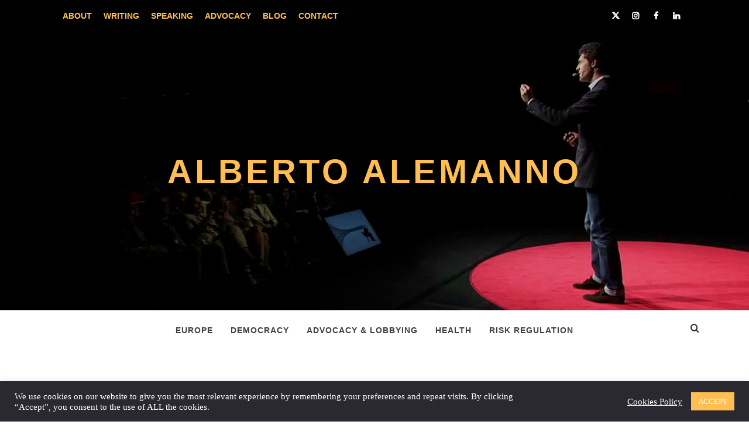

--- FILE ---
content_type: text/html; charset=UTF-8
request_url: https://albertoalemanno.com/europe/why-europe-must-embrace-participatory-policymaking/
body_size: 43725
content:
<!doctype html><html lang="en-US"><head><meta charset="UTF-8"><meta name="viewport" content="width=device-width, initial-scale=1"><link rel="profile" href="http://gmpg.org/xfn/11"><meta name='robots' content='index, follow, max-image-preview:large, max-snippet:-1, max-video-preview:-1' /><style>img:is([sizes="auto" i], [sizes^="auto," i]) { contain-intrinsic-size: 3000px 1500px }</style><!-- This site is optimized with the Yoast SEO plugin v26.8 - https://yoast.com/product/yoast-seo-wordpress/ --><link media="all" href="https://albertoalemanno.com/wp-content/cache/autoptimize/css/autoptimize_1fdfbe79d40699c93712b0828a5adc80.css" rel="stylesheet"><title>Why Europe must embrace participatory policymaking - ALBERTO ALEMANNO</title><meta name="description" content="New models for citizen involvement in government are critical for the survival of democratic institutions in Europe, write Alberto Alemanno and Laura Batalla." /><link rel="canonical" href="https://albertoalemanno.com/europe/why-europe-must-embrace-participatory-policymaking/" /><meta property="og:locale" content="en_US" /><meta property="og:type" content="article" /><meta property="og:title" content="Why Europe must embrace participatory policymaking - ALBERTO ALEMANNO" /><meta property="og:description" content="New models for citizen involvement in government are critical for the survival of democratic institutions in Europe, write Alberto Alemanno and Laura Batalla." /><meta property="og:url" content="https://albertoalemanno.com/europe/why-europe-must-embrace-participatory-policymaking/" /><meta property="og:site_name" content="ALBERTO ALEMANNO" /><meta property="article:published_time" content="2023-01-24T22:58:00+00:00" /><meta property="article:modified_time" content="2023-05-15T13:43:12+00:00" /><meta property="og:image" content="https://albertoalemanno.com/wp-content/uploads/2023/03/shutterstock_623851982-800x450-1.jpg" /><meta property="og:image:width" content="800" /><meta property="og:image:height" content="450" /><meta property="og:image:type" content="image/jpeg" /><meta name="author" content="Alberto Alemanno" /><meta name="twitter:card" content="summary_large_image" /><meta name="twitter:label1" content="Written by" /><meta name="twitter:data1" content="Euractiv" /><meta name="twitter:label2" content="Est. reading time" /><meta name="twitter:data2" content="3 minutes" /> <script type="application/ld+json" class="yoast-schema-graph">{"@context":"https://schema.org","@graph":[{"@type":"Article","@id":"https://albertoalemanno.com/europe/why-europe-must-embrace-participatory-policymaking/#article","isPartOf":{"@id":"https://albertoalemanno.com/europe/why-europe-must-embrace-participatory-policymaking/"},"author":{"name":"Alberto Alemanno","@id":"https://albertoalemanno.com/#/schema/person/ca26dc377d28c70375ba32d628ca28f1"},"headline":"Why Europe must embrace participatory policymaking","datePublished":"2023-01-24T22:58:00+00:00","dateModified":"2023-05-15T13:43:12+00:00","mainEntityOfPage":{"@id":"https://albertoalemanno.com/europe/why-europe-must-embrace-participatory-policymaking/"},"wordCount":685,"image":{"@id":"https://albertoalemanno.com/europe/why-europe-must-embrace-participatory-policymaking/#primaryimage"},"thumbnailUrl":"https://albertoalemanno.com/wp-content/uploads/2023/03/shutterstock_623851982-800x450-1.jpg","keywords":["democracy","Europe","participation","policymaking"],"articleSection":["English","Europe","Op-Eds","WRITING"],"inLanguage":"en-US"},{"@type":"WebPage","@id":"https://albertoalemanno.com/europe/why-europe-must-embrace-participatory-policymaking/","url":"https://albertoalemanno.com/europe/why-europe-must-embrace-participatory-policymaking/","name":"Why Europe must embrace participatory policymaking - ALBERTO ALEMANNO","isPartOf":{"@id":"https://albertoalemanno.com/#website"},"primaryImageOfPage":{"@id":"https://albertoalemanno.com/europe/why-europe-must-embrace-participatory-policymaking/#primaryimage"},"image":{"@id":"https://albertoalemanno.com/europe/why-europe-must-embrace-participatory-policymaking/#primaryimage"},"thumbnailUrl":"https://albertoalemanno.com/wp-content/uploads/2023/03/shutterstock_623851982-800x450-1.jpg","datePublished":"2023-01-24T22:58:00+00:00","dateModified":"2023-05-15T13:43:12+00:00","author":{"@id":"https://albertoalemanno.com/#/schema/person/ca26dc377d28c70375ba32d628ca28f1"},"description":"New models for citizen involvement in government are critical for the survival of democratic institutions in Europe, write Alberto Alemanno and Laura Batalla.","breadcrumb":{"@id":"https://albertoalemanno.com/europe/why-europe-must-embrace-participatory-policymaking/#breadcrumb"},"inLanguage":"en-US","potentialAction":[{"@type":"ReadAction","target":["https://albertoalemanno.com/europe/why-europe-must-embrace-participatory-policymaking/"]}]},{"@type":"ImageObject","inLanguage":"en-US","@id":"https://albertoalemanno.com/europe/why-europe-must-embrace-participatory-policymaking/#primaryimage","url":"https://albertoalemanno.com/wp-content/uploads/2023/03/shutterstock_623851982-800x450-1.jpg","contentUrl":"https://albertoalemanno.com/wp-content/uploads/2023/03/shutterstock_623851982-800x450-1.jpg","width":800,"height":450,"caption":"Shutterstock/Matej Kastelic"},{"@type":"BreadcrumbList","@id":"https://albertoalemanno.com/europe/why-europe-must-embrace-participatory-policymaking/#breadcrumb","itemListElement":[{"@type":"ListItem","position":1,"name":"Home","item":"https://albertoalemanno.com/"},{"@type":"ListItem","position":2,"name":"Blog","item":"https://albertoalemanno.com/blog/"},{"@type":"ListItem","position":3,"name":"Why Europe must embrace participatory policymaking"}]},{"@type":"WebSite","@id":"https://albertoalemanno.com/#website","url":"https://albertoalemanno.com/","name":"ALBERTO ALEMANNO","description":"","potentialAction":[{"@type":"SearchAction","target":{"@type":"EntryPoint","urlTemplate":"https://albertoalemanno.com/?s={search_term_string}"},"query-input":{"@type":"PropertyValueSpecification","valueRequired":true,"valueName":"search_term_string"}}],"inLanguage":"en-US"},{"@type":"Person","@id":"https://albertoalemanno.com/#/schema/person/ca26dc377d28c70375ba32d628ca28f1","name":"Alberto Alemanno","image":{"@type":"ImageObject","inLanguage":"en-US","@id":"https://albertoalemanno.com/#/schema/person/image/","url":"https://secure.gravatar.com/avatar/a989cc600c195922fc1178a96d17a87bfaafb2cfb5ef03ab20930c8e49750fdb?s=96&d=mm&r=g","contentUrl":"https://secure.gravatar.com/avatar/a989cc600c195922fc1178a96d17a87bfaafb2cfb5ef03ab20930c8e49750fdb?s=96&d=mm&r=g","caption":"Alberto Alemanno"},"sameAs":["https://albertoalemanno.com"],"url":"https://www.euractiv.com/section/future-eu/opinion/why-europe-must-embrace-participatory-policymaking/"}]}</script> <!-- / Yoast SEO plugin. --><link rel='dns-prefetch' href='//widget.tagembed.com' /><link rel='dns-prefetch' href='//fonts.googleapis.com' /><link rel="alternate" type="application/rss+xml" title="ALBERTO ALEMANNO &raquo; Feed" href="https://albertoalemanno.com/feed/" /><link rel="alternate" type="application/rss+xml" title="ALBERTO ALEMANNO &raquo; Comments Feed" href="https://albertoalemanno.com/comments/feed/" /> <script defer src="[data-uri]"></script> <style id='wp-emoji-styles-inline-css' type='text/css'>img.wp-smiley, img.emoji {
		display: inline !important;
		border: none !important;
		box-shadow: none !important;
		height: 1em !important;
		width: 1em !important;
		margin: 0 0.07em !important;
		vertical-align: -0.1em !important;
		background: none !important;
		padding: 0 !important;
	}</style><style id='wp-block-library-theme-inline-css' type='text/css'>.wp-block-audio :where(figcaption){color:#555;font-size:13px;text-align:center}.is-dark-theme .wp-block-audio :where(figcaption){color:#ffffffa6}.wp-block-audio{margin:0 0 1em}.wp-block-code{border:1px solid #ccc;border-radius:4px;font-family:Menlo,Consolas,monaco,monospace;padding:.8em 1em}.wp-block-embed :where(figcaption){color:#555;font-size:13px;text-align:center}.is-dark-theme .wp-block-embed :where(figcaption){color:#ffffffa6}.wp-block-embed{margin:0 0 1em}.blocks-gallery-caption{color:#555;font-size:13px;text-align:center}.is-dark-theme .blocks-gallery-caption{color:#ffffffa6}:root :where(.wp-block-image figcaption){color:#555;font-size:13px;text-align:center}.is-dark-theme :root :where(.wp-block-image figcaption){color:#ffffffa6}.wp-block-image{margin:0 0 1em}.wp-block-pullquote{border-bottom:4px solid;border-top:4px solid;color:currentColor;margin-bottom:1.75em}.wp-block-pullquote cite,.wp-block-pullquote footer,.wp-block-pullquote__citation{color:currentColor;font-size:.8125em;font-style:normal;text-transform:uppercase}.wp-block-quote{border-left:.25em solid;margin:0 0 1.75em;padding-left:1em}.wp-block-quote cite,.wp-block-quote footer{color:currentColor;font-size:.8125em;font-style:normal;position:relative}.wp-block-quote:where(.has-text-align-right){border-left:none;border-right:.25em solid;padding-left:0;padding-right:1em}.wp-block-quote:where(.has-text-align-center){border:none;padding-left:0}.wp-block-quote.is-large,.wp-block-quote.is-style-large,.wp-block-quote:where(.is-style-plain){border:none}.wp-block-search .wp-block-search__label{font-weight:700}.wp-block-search__button{border:1px solid #ccc;padding:.375em .625em}:where(.wp-block-group.has-background){padding:1.25em 2.375em}.wp-block-separator.has-css-opacity{opacity:.4}.wp-block-separator{border:none;border-bottom:2px solid;margin-left:auto;margin-right:auto}.wp-block-separator.has-alpha-channel-opacity{opacity:1}.wp-block-separator:not(.is-style-wide):not(.is-style-dots){width:100px}.wp-block-separator.has-background:not(.is-style-dots){border-bottom:none;height:1px}.wp-block-separator.has-background:not(.is-style-wide):not(.is-style-dots){height:2px}.wp-block-table{margin:0 0 1em}.wp-block-table td,.wp-block-table th{word-break:normal}.wp-block-table :where(figcaption){color:#555;font-size:13px;text-align:center}.is-dark-theme .wp-block-table :where(figcaption){color:#ffffffa6}.wp-block-video :where(figcaption){color:#555;font-size:13px;text-align:center}.is-dark-theme .wp-block-video :where(figcaption){color:#ffffffa6}.wp-block-video{margin:0 0 1em}:root :where(.wp-block-template-part.has-background){margin-bottom:0;margin-top:0;padding:1.25em 2.375em}</style><style id='global-styles-inline-css' type='text/css'>:root{--wp--preset--aspect-ratio--square: 1;--wp--preset--aspect-ratio--4-3: 4/3;--wp--preset--aspect-ratio--3-4: 3/4;--wp--preset--aspect-ratio--3-2: 3/2;--wp--preset--aspect-ratio--2-3: 2/3;--wp--preset--aspect-ratio--16-9: 16/9;--wp--preset--aspect-ratio--9-16: 9/16;--wp--preset--color--black: #000000;--wp--preset--color--cyan-bluish-gray: #abb8c3;--wp--preset--color--white: #ffffff;--wp--preset--color--pale-pink: #f78da7;--wp--preset--color--vivid-red: #cf2e2e;--wp--preset--color--luminous-vivid-orange: #ff6900;--wp--preset--color--luminous-vivid-amber: #fcb900;--wp--preset--color--light-green-cyan: #7bdcb5;--wp--preset--color--vivid-green-cyan: #00d084;--wp--preset--color--pale-cyan-blue: #8ed1fc;--wp--preset--color--vivid-cyan-blue: #0693e3;--wp--preset--color--vivid-purple: #9b51e0;--wp--preset--gradient--vivid-cyan-blue-to-vivid-purple: linear-gradient(135deg,rgba(6,147,227,1) 0%,rgb(155,81,224) 100%);--wp--preset--gradient--light-green-cyan-to-vivid-green-cyan: linear-gradient(135deg,rgb(122,220,180) 0%,rgb(0,208,130) 100%);--wp--preset--gradient--luminous-vivid-amber-to-luminous-vivid-orange: linear-gradient(135deg,rgba(252,185,0,1) 0%,rgba(255,105,0,1) 100%);--wp--preset--gradient--luminous-vivid-orange-to-vivid-red: linear-gradient(135deg,rgba(255,105,0,1) 0%,rgb(207,46,46) 100%);--wp--preset--gradient--very-light-gray-to-cyan-bluish-gray: linear-gradient(135deg,rgb(238,238,238) 0%,rgb(169,184,195) 100%);--wp--preset--gradient--cool-to-warm-spectrum: linear-gradient(135deg,rgb(74,234,220) 0%,rgb(151,120,209) 20%,rgb(207,42,186) 40%,rgb(238,44,130) 60%,rgb(251,105,98) 80%,rgb(254,248,76) 100%);--wp--preset--gradient--blush-light-purple: linear-gradient(135deg,rgb(255,206,236) 0%,rgb(152,150,240) 100%);--wp--preset--gradient--blush-bordeaux: linear-gradient(135deg,rgb(254,205,165) 0%,rgb(254,45,45) 50%,rgb(107,0,62) 100%);--wp--preset--gradient--luminous-dusk: linear-gradient(135deg,rgb(255,203,112) 0%,rgb(199,81,192) 50%,rgb(65,88,208) 100%);--wp--preset--gradient--pale-ocean: linear-gradient(135deg,rgb(255,245,203) 0%,rgb(182,227,212) 50%,rgb(51,167,181) 100%);--wp--preset--gradient--electric-grass: linear-gradient(135deg,rgb(202,248,128) 0%,rgb(113,206,126) 100%);--wp--preset--gradient--midnight: linear-gradient(135deg,rgb(2,3,129) 0%,rgb(40,116,252) 100%);--wp--preset--font-size--small: 13px;--wp--preset--font-size--medium: 20px;--wp--preset--font-size--large: 36px;--wp--preset--font-size--x-large: 42px;--wp--preset--spacing--20: 0.44rem;--wp--preset--spacing--30: 0.67rem;--wp--preset--spacing--40: 1rem;--wp--preset--spacing--50: 1.5rem;--wp--preset--spacing--60: 2.25rem;--wp--preset--spacing--70: 3.38rem;--wp--preset--spacing--80: 5.06rem;--wp--preset--shadow--natural: 6px 6px 9px rgba(0, 0, 0, 0.2);--wp--preset--shadow--deep: 12px 12px 50px rgba(0, 0, 0, 0.4);--wp--preset--shadow--sharp: 6px 6px 0px rgba(0, 0, 0, 0.2);--wp--preset--shadow--outlined: 6px 6px 0px -3px rgba(255, 255, 255, 1), 6px 6px rgba(0, 0, 0, 1);--wp--preset--shadow--crisp: 6px 6px 0px rgba(0, 0, 0, 1);}:root { --wp--style--global--content-size: 750px;--wp--style--global--wide-size: 1160px; }:where(body) { margin: 0; }.wp-site-blocks > .alignleft { float: left; margin-right: 2em; }.wp-site-blocks > .alignright { float: right; margin-left: 2em; }.wp-site-blocks > .aligncenter { justify-content: center; margin-left: auto; margin-right: auto; }:where(.wp-site-blocks) > * { margin-block-start: 24px; margin-block-end: 0; }:where(.wp-site-blocks) > :first-child { margin-block-start: 0; }:where(.wp-site-blocks) > :last-child { margin-block-end: 0; }:root { --wp--style--block-gap: 24px; }:root :where(.is-layout-flow) > :first-child{margin-block-start: 0;}:root :where(.is-layout-flow) > :last-child{margin-block-end: 0;}:root :where(.is-layout-flow) > *{margin-block-start: 24px;margin-block-end: 0;}:root :where(.is-layout-constrained) > :first-child{margin-block-start: 0;}:root :where(.is-layout-constrained) > :last-child{margin-block-end: 0;}:root :where(.is-layout-constrained) > *{margin-block-start: 24px;margin-block-end: 0;}:root :where(.is-layout-flex){gap: 24px;}:root :where(.is-layout-grid){gap: 24px;}.is-layout-flow > .alignleft{float: left;margin-inline-start: 0;margin-inline-end: 2em;}.is-layout-flow > .alignright{float: right;margin-inline-start: 2em;margin-inline-end: 0;}.is-layout-flow > .aligncenter{margin-left: auto !important;margin-right: auto !important;}.is-layout-constrained > .alignleft{float: left;margin-inline-start: 0;margin-inline-end: 2em;}.is-layout-constrained > .alignright{float: right;margin-inline-start: 2em;margin-inline-end: 0;}.is-layout-constrained > .aligncenter{margin-left: auto !important;margin-right: auto !important;}.is-layout-constrained > :where(:not(.alignleft):not(.alignright):not(.alignfull)){max-width: var(--wp--style--global--content-size);margin-left: auto !important;margin-right: auto !important;}.is-layout-constrained > .alignwide{max-width: var(--wp--style--global--wide-size);}body .is-layout-flex{display: flex;}.is-layout-flex{flex-wrap: wrap;align-items: center;}.is-layout-flex > :is(*, div){margin: 0;}body .is-layout-grid{display: grid;}.is-layout-grid > :is(*, div){margin: 0;}body{padding-top: 0px;padding-right: 0px;padding-bottom: 0px;padding-left: 0px;}a:where(:not(.wp-element-button)){text-decoration: none;}:root :where(.wp-element-button, .wp-block-button__link){background-color: #32373c;border-width: 0;color: #fff;font-family: inherit;font-size: inherit;line-height: inherit;padding: calc(0.667em + 2px) calc(1.333em + 2px);text-decoration: none;}.has-black-color{color: var(--wp--preset--color--black) !important;}.has-cyan-bluish-gray-color{color: var(--wp--preset--color--cyan-bluish-gray) !important;}.has-white-color{color: var(--wp--preset--color--white) !important;}.has-pale-pink-color{color: var(--wp--preset--color--pale-pink) !important;}.has-vivid-red-color{color: var(--wp--preset--color--vivid-red) !important;}.has-luminous-vivid-orange-color{color: var(--wp--preset--color--luminous-vivid-orange) !important;}.has-luminous-vivid-amber-color{color: var(--wp--preset--color--luminous-vivid-amber) !important;}.has-light-green-cyan-color{color: var(--wp--preset--color--light-green-cyan) !important;}.has-vivid-green-cyan-color{color: var(--wp--preset--color--vivid-green-cyan) !important;}.has-pale-cyan-blue-color{color: var(--wp--preset--color--pale-cyan-blue) !important;}.has-vivid-cyan-blue-color{color: var(--wp--preset--color--vivid-cyan-blue) !important;}.has-vivid-purple-color{color: var(--wp--preset--color--vivid-purple) !important;}.has-black-background-color{background-color: var(--wp--preset--color--black) !important;}.has-cyan-bluish-gray-background-color{background-color: var(--wp--preset--color--cyan-bluish-gray) !important;}.has-white-background-color{background-color: var(--wp--preset--color--white) !important;}.has-pale-pink-background-color{background-color: var(--wp--preset--color--pale-pink) !important;}.has-vivid-red-background-color{background-color: var(--wp--preset--color--vivid-red) !important;}.has-luminous-vivid-orange-background-color{background-color: var(--wp--preset--color--luminous-vivid-orange) !important;}.has-luminous-vivid-amber-background-color{background-color: var(--wp--preset--color--luminous-vivid-amber) !important;}.has-light-green-cyan-background-color{background-color: var(--wp--preset--color--light-green-cyan) !important;}.has-vivid-green-cyan-background-color{background-color: var(--wp--preset--color--vivid-green-cyan) !important;}.has-pale-cyan-blue-background-color{background-color: var(--wp--preset--color--pale-cyan-blue) !important;}.has-vivid-cyan-blue-background-color{background-color: var(--wp--preset--color--vivid-cyan-blue) !important;}.has-vivid-purple-background-color{background-color: var(--wp--preset--color--vivid-purple) !important;}.has-black-border-color{border-color: var(--wp--preset--color--black) !important;}.has-cyan-bluish-gray-border-color{border-color: var(--wp--preset--color--cyan-bluish-gray) !important;}.has-white-border-color{border-color: var(--wp--preset--color--white) !important;}.has-pale-pink-border-color{border-color: var(--wp--preset--color--pale-pink) !important;}.has-vivid-red-border-color{border-color: var(--wp--preset--color--vivid-red) !important;}.has-luminous-vivid-orange-border-color{border-color: var(--wp--preset--color--luminous-vivid-orange) !important;}.has-luminous-vivid-amber-border-color{border-color: var(--wp--preset--color--luminous-vivid-amber) !important;}.has-light-green-cyan-border-color{border-color: var(--wp--preset--color--light-green-cyan) !important;}.has-vivid-green-cyan-border-color{border-color: var(--wp--preset--color--vivid-green-cyan) !important;}.has-pale-cyan-blue-border-color{border-color: var(--wp--preset--color--pale-cyan-blue) !important;}.has-vivid-cyan-blue-border-color{border-color: var(--wp--preset--color--vivid-cyan-blue) !important;}.has-vivid-purple-border-color{border-color: var(--wp--preset--color--vivid-purple) !important;}.has-vivid-cyan-blue-to-vivid-purple-gradient-background{background: var(--wp--preset--gradient--vivid-cyan-blue-to-vivid-purple) !important;}.has-light-green-cyan-to-vivid-green-cyan-gradient-background{background: var(--wp--preset--gradient--light-green-cyan-to-vivid-green-cyan) !important;}.has-luminous-vivid-amber-to-luminous-vivid-orange-gradient-background{background: var(--wp--preset--gradient--luminous-vivid-amber-to-luminous-vivid-orange) !important;}.has-luminous-vivid-orange-to-vivid-red-gradient-background{background: var(--wp--preset--gradient--luminous-vivid-orange-to-vivid-red) !important;}.has-very-light-gray-to-cyan-bluish-gray-gradient-background{background: var(--wp--preset--gradient--very-light-gray-to-cyan-bluish-gray) !important;}.has-cool-to-warm-spectrum-gradient-background{background: var(--wp--preset--gradient--cool-to-warm-spectrum) !important;}.has-blush-light-purple-gradient-background{background: var(--wp--preset--gradient--blush-light-purple) !important;}.has-blush-bordeaux-gradient-background{background: var(--wp--preset--gradient--blush-bordeaux) !important;}.has-luminous-dusk-gradient-background{background: var(--wp--preset--gradient--luminous-dusk) !important;}.has-pale-ocean-gradient-background{background: var(--wp--preset--gradient--pale-ocean) !important;}.has-electric-grass-gradient-background{background: var(--wp--preset--gradient--electric-grass) !important;}.has-midnight-gradient-background{background: var(--wp--preset--gradient--midnight) !important;}.has-small-font-size{font-size: var(--wp--preset--font-size--small) !important;}.has-medium-font-size{font-size: var(--wp--preset--font-size--medium) !important;}.has-large-font-size{font-size: var(--wp--preset--font-size--large) !important;}.has-x-large-font-size{font-size: var(--wp--preset--font-size--x-large) !important;}
:root :where(.wp-block-pullquote){font-size: 1.5em;line-height: 1.6;}</style><link rel='stylesheet' id='magaziness-google-fonts-css' href='https://fonts.googleapis.com/css?family=Bitter:400,400italic,700' type='text/css' media='all' /><link rel='stylesheet' id='magazine-7-google-fonts-css' href='https://fonts.googleapis.com/css?family=Source%20Sans%20Pro:400,400i,700,700i|Montserrat:400,700&#038;subset=latin,latin-ext' type='text/css' media='all' /> <!--n2css--><!--n2js--><script type="text/javascript" src="https://albertoalemanno.com/wp-includes/js/jquery/jquery.min.js?ver=3.7.1" id="jquery-core-js"></script> <script defer type="text/javascript" src="https://albertoalemanno.com/wp-includes/js/jquery/jquery-migrate.min.js?ver=3.4.1" id="jquery-migrate-js"></script> <script defer id="cookie-law-info-js-extra" src="[data-uri]"></script> <script defer type="text/javascript" src="https://albertoalemanno.com/wp-content/cache/autoptimize/js/autoptimize_single_c5592a6fda4d0b779f56db2d5ddac010.js?ver=3.3.9.1" id="cookie-law-info-js"></script> <link rel="https://api.w.org/" href="https://albertoalemanno.com/wp-json/" /><link rel="alternate" title="JSON" type="application/json" href="https://albertoalemanno.com/wp-json/wp/v2/posts/3151" /><link rel='shortlink' href='https://albertoalemanno.com/?p=3151' /><link rel="alternate" title="oEmbed (JSON)" type="application/json+oembed" href="https://albertoalemanno.com/wp-json/oembed/1.0/embed?url=https%3A%2F%2Falbertoalemanno.com%2Feurope%2Fwhy-europe-must-embrace-participatory-policymaking%2F" /><link rel="alternate" title="oEmbed (XML)" type="text/xml+oembed" href="https://albertoalemanno.com/wp-json/oembed/1.0/embed?url=https%3A%2F%2Falbertoalemanno.com%2Feurope%2Fwhy-europe-must-embrace-participatory-policymaking%2F&#038;format=xml" /><style type="text/css">.pp-podcast {opacity: 0;}</style><style type="text/css">body .masthead-banner.data-bg:after {
                background: rgba(0,0,0,0);
            }
                        .site-title a,
            .site-description {
                color: #ffbe51;
            }

            .site-branding .site-title {
                font-size: 50px;
            }

            @media only screen and (max-width: 640px) {
                .site-branding .site-title {
                    font-size: 60px;

                }

            @media only screen and (max-width: 640px) {
                .site-branding .site-title {
                    font-size: 50px;

                }

                        .elementor-template-full-width .elementor-section.elementor-section-full_width > .elementor-container,
            .elementor-template-full-width .elementor-section.elementor-section-boxed > .elementor-container{
                max-width: 1170px;
            }
            @media (min-width: 1600px){
                .elementor-template-full-width .elementor-section.elementor-section-full_width > .elementor-container,
                .elementor-template-full-width .elementor-section.elementor-section-boxed > .elementor-container{
                    max-width: 1570px;
                }
            }</style><style type="text/css" id="wp-custom-css">.ham {
    margin-left: auto;
	margin-right: 30px;}
.main-navigation .toggle-menu {
    height: 55px;
    cursor: pointer;
    display: block;
}
.site-branding .site-title {
    letter-spacing: 5px !important;
	font-size:58px;
}
.title-quote {
	font-size:36px;
	letter-spacing:1px;
	font-family: 'Jost', sans-serif;
}
.title-brackets {
	font-family:'Jost', sans-serif; 	font-size:60px; 
	color: #FF5F53; }
.title-redblock {
	font-family:'Jost', sans-serif; 	font-size:40px; 
	color: #FF5F53; }

.af-main-banner-featured-posts, .widget-title-section {
    margin: 25px 0 !important; 
}
.af-main-banner-featured-posts .section-title {
    margin-bottom: 30px !important;
	text-align: left;
}

@media all and (min-width: 991px) {
	.ham {
		display: none !important;
	}
	
	.main-menu {
		margin-top: -50px !important;
	}
}

@media all and (max-width: 640px) {
.site-branding .site-title {
	font-size: 32px;}
.top-masthead, .top-masthead a {
    color: #FFBE51;
	font-size: 12px !important;}
	.top-navigation ul li a {
    padding-left: 5px;
		padding-right: 5px; }
	.title-redblock {
	font-family:'Jost', sans-serif; 	font-size:28px; 
	color: #FF5F53; }
	body h2 { 
		font-size: 24px !important;
		margin-bottom: 0px; }
	body h3 {
		font-size:20px !important;
		line-height:1.3em;
	}
}
#primary, .primary {
  width: 65%;
	margin-right: 1.5%;
}
#secondary {
	width:33%
}
.site-content {
	margin:30px auto;
	width: 90%;
}

.main-navigation .menu .menu-mobile {
	max-width: 800px;
	margin:auto;
}

.main-navigation .menu .menu-mobile li {
    float: left;
}
.icon-search {
width: 30px;
}


@media (max-width: 767px) {
	.main-navigation .menu .menu-mobile li {
			float: none;
	}
}

@media (min-width: 797px) {
.entry-content-wrap {
    max-width: 100%;
}
.type-post .entry-content-wrap {
    margin: 0 auto !important;
    max-width: 650px;
}
	.home .container {
    width: 100%;
}
	.container {
    width: 90%;
}
	.af-blocks .container {
    width: 90%;
		max-width:1160px;
}
}

@media (min-width: 768px)
.home .site-content {
width: 90% !important;
}

@media (min-width: 992px)
.home .site-content {
width: 90% !important;
}

@media (min-width: 1200px)
.site-content .container {
    width: 90%;
}
.col-sm-12 #primary {
    width: 100%;
	margin-right: 0px !important;
}
.col-sm-12 #secondary {
	display: none;
}
.top-masthead {
    background: #000 !important;
	padding:5px 25px;
}
.social-navigation ul li a {
    text-align: center;
}
.top-masthead, .top-masthead a {
    color: #FFBE51;
    font-size: 14px;
    font-weight: 800;
		font-family: 'Jost', sans-serif;
}
.topbar-date {
	font-weight: 300;
	padding-right: 40px}

body .main-navigation a {
	font-family: 'Jost', sans-serif;
	letter-spacing: 1px !important;
}

#social-menu a {
    color: #7B8BB6;
}

.slider-figcaption-1 {
	display: none;
}

.entry-content > ul a, .entry-content > ul a:visited, .entry-content > ol a, .entry-content > ol a:visited, .entry-content > p a, .entry-content > p a:visited {
    color: #46557C;
		text-decoration: underline;
}
body p {
	color: #2A2830;
	line-height: 1.5em;
	margin-top:20px;
	font-size:20px;
}

body a:hover {
	color: #FFBE51;
	text-decoration: none;
}
body {
	background-color: rgb(255, 255, 255);
	font-family: 'Times', sans-serif;
	color: #2A2830; }

body .secondary-color, body button, body input[type="button"], body input[type="reset"], body input[type="submit"], body .site-content .search-form .search-submit, body .site-footer .search-form .search-submit, body .tagcloud a:hover {
    background: #FFBE51;
	border: none;
}


.af-main-banner-featured-posts .section-title {
    font-weight: 700;
	margin-bottom:20px;
}
body h1, body h2 {
	font-family: 'Jost', serif;
	color: #2A2830;
}
body h4 {
	font-family: 'Times', serif;
	color: #2A2830;
	margin:30px 0 20px;
	font-size:26px;
}
body .font-family-1 { 
font-family: 'Jost', sans-serif;
color: #7B8BB6;
}
.entry-header {
	margin-top:30px;
	text-align: center;
	text-transform: uppercase;
}
.entry-content {
	padding-left: 0px;
}
.home .entry-content {
	margin-top: 0;
}
article .entry-content-wrap {
	border: none;
}
.entry-content-wrap h1, .entry-content-wrap h2, .entry-content-wrap h3 {
	font-family: 'Times' !important;
	color: #2A2830;
}

/*BEFORE*/
article .entry-content-wrap h2::before {
	content: "";
}
.entry-content-wrap h2::before {
	content: "/ ";
  font-family:'Jost', sans-serif; 	font-size:30px; 
	color: #FF5F53; }
.entry-content-wrap h5::before {
	content: ">> ";
  font-family:'Jost', sans-serif; 	font-size:24px; 
	color: #FF5F53; }
.section-title::before {
	content: "[\0000A0";
  font-family:'Jost', sans-serif; 	font-size:38px; 
	color: #FF5F53; }
.section-title::after {
	content: "\0000A0]";
  font-family:'Jost', sans-serif; 	font-size:38px; 
	color: #FF5F53; }
body h5::before {
	content: ">> ";
  font-family:'Jost', sans-serif; 	font-size:24px; 
	color: #FF5F53; }

@media all and (min-width: 800px){ 
	.entry-content-wrap h1 { 
font-size:2.2em; }
	.entry-content-wrap h2 { 
	font-size:26px; 
	margin:30px 0px 20px;}
	.entry-content-wrap h3 { 
	font-size:24px;
	margin:0px 0px 30px;}
	.entry-content-wrap h4 { 
font-size:20px; 
	margin-bottom:30px;
		margin-top:0px;
	line-height:1.6em;}
	.entry-content-wrap h5 { 
font-size:18px;
	margin-top: 0px;}
}

.entry-content-wrap p {
	line-height: 1.5em;
	margin-bottom: 20px;
	font-family: 'Times';
}
.has-drop-cap:not(:focus):first-letter {
	font-size: 7.7em; }
hr {
    background-color: #FFBE51;
    border: 0;
    height: 1px;
    margin-bottom: 1em;
}
body h2 span {
	line-height: 0.8em;
}
body h3 {
	font-weight: 500;
  font-family: 'Times';
  margin-bottom:30px; }

body h5 { 
font-size:18px;
	margin-top: 10px;
font-family: 'Jost', sans-serif;}
}

.slider-figcaption .grid-item-metadata .item-metadata {
		display: none !important;
	}
.af-main-banner .slider-figcaption .slide-title {
    font-size: 23px !important;
	display:none;
}
.af-main-banner {
    margin-bottom: 40px;
}
.masthead-banner.data-bg {
    padding: 200px 0;
}
.article-title {
	font-size:20px;
	font-family:'Times', sans-serif;
	color: #2A2830;
text-transform: none; }
body .article-title {
	line-height:1.2em;
}
.post-description p {
    margin-top: 10px;
		font-size:14px;
		font-family: 'Jost'
}
.entry-header-details .post-excerpt {
font-size: 22px;
display: none;
}
.entry-header {
margin-top: 0px;
text-align: left;
text-transform: none;
}
.hentry .entry-header-details {
padding: 20px 0;
}
.hentry .header-details-wrapper {
border-bottom: 1px solid rgba(0, 1, 1, 0.1);
background: transparent;
}

.spotlight-post {
	border:none;
	border-bottom: 1px solid rgba(0, 1, 1, 0.1);
	height: auto !important;
}
.spotlight-post .posts-date {
	display: none;
}
.posts-author span {
	display: none;
}
.posts-author a {
	display:inline-block;
	color: #7B8BB6;
	font-size: 14px;
	font-weight: 900;
	font-family: 'Times';
	padding-top: 20px;
}

span .item-metadata.posts-date {
margin-left: 10px;
color: #FFBE51;
}
span .item-metadata.posts-date:before {
	margin: 0 10px;
	content: "-"
}

.spotlight-post figcaption {
    padding-left: 0px;
}
article[class*="col-"] {
    padding-left: 14px;
    padding-right: 14px;
}
@media all and (min-width:1500px){
	.masthead-banner.data-bg {
    padding: 340px 0;
}
}
@media all and (max-width:767px){
	body h1, body h2, body h3 {
		font-size:100%;
	}
.af-main-banner .slider-figcaption .slide-title {
    font-size: 23px !important;
}
	.title-quote {
		font-size:24px; }
	.title-brackets {
		font-size:34px;	}
	.data-bg {
    background-size: 100%;
		background-color: #fff; }
	.masthead-banner.data-bg {
    padding: 100px 0; }

#primary {
	width:57%;
}
#secondary {
	width:40%;
}
}

@media all and (max-width:580px){
	.masthead-banner.data-bg {
    padding: 50px 0; }
	#primary {
	width:100%; }
#secondary {
	width:100%; }
.article-title {
		font-size: 20px; }
	.data-bg {
    background-size: cover;
}
}

.figure-categories .cat-links {
    list-style: none;
    display: none;
}
span.item-metadata.posts-date {
    margin-left: 0px;
}
.grid-item-metadata {
    display: inline-block;
    font-size: 12px;
    text-transform: uppercase;
    color: #FFBE51;
}
.wp-block-coblocks-row[data-columns="1"] .wp-block-coblocks-column__inner>[class*="wp-block-"] {
    max-width: 100%;
}

.wp-block-coblocks-row .has-small-padding {
    padding-left: 0px;
}

.wp-block-separator {
	border-top: 0px solid;
border-bottom: 0px solid;
}
.wp-block-separator.is-style-wide {
	border-bottom: 0px solid;
}


#vid-list {
    margin: 0;
    padding: 0;
    background: #fff !important;
		height: 350px;
}
#vid-list li {
	border-bottom: 1px solid lightgrey !important; }
#vid-list .active_li {
    background-color: #FFBE51 !important;
}
ul#vid-list .active_li .playlist-thumb-desc {
    background-color: #FFBE51 !important;
	color: #fff !important;
}
ul#vid-list  .active_li .vid-thumb-title {
	color: #fff !important; }

ul#vid-list .vid-thumb-title {
	color: #2A2830 !important; }

.art-social-share {
	background-color: none;
}
.wp-block-coblocks-social {
	margin-top:25px;
}
.wp-block-coblocks-social::before {
	content:'Share article:';
		float: left;
}
.wp-block-coblocks-social__icon {
   padding: 0px 0px;
	margin: 0px 8px 8px 8px;
height:20px;
	width: 20px; 
  }

.wp-block-image figcaption {
	font-size:15px;
	color: darkgrey;
}

h2.widget-title  {
	font-family: 'Jost', sans-serif;
	font-size:18px
}
h2.widget-title::before{
	content:'[ ';
	color:#FF5F53;
	font-weight: 800;
	font-size:23px
}
h2.widget-title::after{
	content:' ]';
	color:#FF5F53;
	font-weight: 800;
	font-size:23px
}
#secondary .widget-title {
    margin-bottom: 15px;
}
#secondary .widget {
	border:none;
}
#secondary {
	border-left: 1px solid rgb(1,1,1,0.1);
}
.secondary-footer {
	background: #2A2830;
}
.site-info {
	background: #2A2830;
}
.head-wrapper {
    color: #2A2830;
    font-family: 'Jost';
}
.ppjs__excerpt-content {
    font-family: 'Jost', sans-serif !important;
}
.rss-date {
	color: #7B8BB6;
	font-size:12px
}
.display-posts-listing .listing-item {
    float: left;
    margin: 10px 0;
}
.display-posts-listing .image {
    float: left;
    margin-right: 20px;
	max-height:200px;
	overflow: hidden;
}
.display-posts-listing .title {
    font-size:21px;
    font-weight:600;
	letter-spacing:0.1px;
	  font-family:'Times';
}
.display-posts-listing .excerpt-dash {
	display:none;
}
.display-posts-listing .date {
	font-size:14px;
	color: #FFBE51;
}
.display-posts-listing .excerpt {
    font-size:16px;
	margin-top: 10px;
	display: block;
    &:before {
			content: attr(data-text);}
}
@media all and (max-width: 767px){
.display-posts-listing .image {
    float: none;
    margin: 12px 0px;
	max-height:260px;
	overflow: hidden;
	display: block;
	
}
}
	
.wp-block-pullquote blockquote {
		margin-top:0px;
	margin-bottom:0px;
	padding-top: 1em;
    padding-bottom: 1em;
	}

blockquote:before {
    content: "\201C";
    position: absolute;
    top: -0.6em;
    left: 50%;
    font-size:48px;
		font-weight:600;
    color: #FF5F53;
}
blockquote:after {
   border: 1px solid #FFBE51;
	  border-left: 0;
    border-right: 0;
}
blockquote p {
	margin-top: 0;
	font-size: 0.88em !important;
}
blockquote cite {
	font-size: 0.6em !important;
}

 .title-block_3 {
	color: #fff !important;
	padding: 2px 5px;
}

.video-element_3 .title-block_3 a, .video-element_3 .title-block_3 a:link, .video-element_3 .title-block_3 a:visited {
	color: #fff !important;
}
.title-block_2 h3, .title-block_3 h3, .title-block_4 h3 {
	color: #7B8BB6 !important; 
  font-size:14px !important;}
.video-element_2, .video-element_3, .video-element_4  {
	background: #fff !important;
	border: none !important;
	border-bottom:1px solid #DEDEDE !important;
}

.title-block_5 h3 {
	color: #7B8BB6 !important;
}
.video-element_5 {
background: #fff !important;
border: none !important;
border-bottom: 1px solid #DEDEDE !important;
}

.mec-event-footer-carousel-type3 span {
	display:inline;
}


section #origincode_videogallery {
	background-color: #fff !important;
	padding: 0px !important;
	margin: 0px !important;
	border: none;
	box-shadow: none !important;
}


#thumbwrapper5 #origincode_videogallery .origincode_big_li {
    max-width: 33% !important;
 height: auto !important;
	border: none !important;
	margin: 8px 0px !important;
}
#origincode_videogallery li img {
    max-width: 96% !important;
	height: 96% !important; }

#origincode_videogallery li a {
	max-width: 95% !important;
	height: 95% !important; 
}

#origincode_videogallery_container_5.overLayer {
	background: #000 !important;
    max-width: 90% !important;
	height: 90% !important;
top: 5% !important;
left:5% !important;
border-radius: 0px !important; }

section #origincode_videogallery_container_moving_5 .infoLayer {
	max-width: 96% !important;
	height: 100% !important; 
	font-size:90%!important;
top: 10% !important;
left:2% !important;}

section #origincode_videogallery li .infoLayer ul li {
	width: 90% !important; }


@media all and (max-width: 480px) {
	#thumbwrapper5 #origincode_videogallery .origincode_big_li {
    max-width: 98% !important;
 height: auto !important;
	border: none !important;
	margin:12px 0px !important;
}
}

@media all and (min-width:481px) and (max-width: 867px) {
	#thumbwrapper5 #origincode_videogallery .origincode_big_li {
    max-width: 49% !important;
 height: auto !important;
	border: none !important;
	margin:12px 0px !important;
}
	
	body h2 { 
		font-size: 20px !important;
		margin-bottom: 0px; }
}
@media all and (min-width:1310px) and (max-width: 1380px) {
	#origincode_videogallery .origincode_big_li {
    width: 100%;
    max-width: 100% !important;
 height: 190px !important;
		border: none !important; }
	#origincode_videogallery li img {
    width: 100%;
    max-width: 100% !important;
		padding: 3px;
	}
}
@media all and (min-width: 1230px) and (max-width: 1310px) {
	#origincode_videogallery .origincode_big_li {
    max-width: 100% !important;
 height: 180px !important; }
	#origincode_videogallery li img {
    max-width: 100% !important;
		padding: 3px; }
}
@media all and (min-width: 1380px) {
#origincode_videogallery li .overLayer {
    background: #000 !important;
    max-width: 90% !important;
    height: 65% !important;
    top: 22% !important;
    left: 5% !important; }
		}	

#origincode_videogallery_container_3 .video-element_3 {
    margin: 10px !important;
}

#origincode_videogallery_container_2 .video-element_2 {
    margin: 10px !important;
}

.main-slider.slick-initialized .slick-slide {
    padding: 0 10px;
}

.slick-slide	.data-bg-slide {
	background-size: contain;
	background-color:#FFF;
	height: 100%;
}

.slick-slide .data-bg-hover::before {
	opacity:0;
}
.slick-slide .data-bg-hover:after {
	opacity: 0;
}
	.data-bg-slide a.aft-slide-items {
display: block;
height: 100%;
width: 85%;
font-size: 0;
position: relative;
}
		
.post-22 {
	max-width: 920px;
	margin: 0 auto;
}
#footer-menu {
	font-family: 'Jost';
	font-weight: 600;
}

.footer-nav-wrapper ul li a {
    padding-right: 7px;
	padding-left: 7px;
    line-height: 35px;
	color: #fff;
}

.site-footer {
    background: #2A2830;
}

.secondary-footer {
    padding: 25px;
	margin-bottom:20px;
}
.site-info {
	border-top: 1px solid #5e5e5e;
	margin:0 40px;
    padding: 30px 0px;
	font-family: 'Jost';
	font-weight: 600;
}

.social-navigation ul li a {
	font-size:20px;
	color: #fff;
}

#social-menu a {
    color: #fff;
}
@media all and (min-width: 792px){
.primary-footer .col-md-4 {
    width: 90%;
	padding:0 25px;
	}}

input[type="text"] {
    border: none;
    border-bottom: 1px solid #ccc !important;
	margin-left: 0px !important;
	margin-top: 0px !important;
	margin-bottom: 20px !important;
}

@media all and (max-width: 791px){
.primary-footer .col-md-4 {
    width: 100%;
	}
input[type="email"] {
    width: 90% !important;
	font-size:14px;
}}

input[type="submit"] {
	font-weight:800;
	text-transform: none;
}
.carousel img,
.slider img,
.wp-post-image {
    object-fit: contain !important;
    height: auto !important;
    max-height: 100%;
    width: 100%;
}</style></head><body class="wp-singular post-template-default single single-post postid-3151 single-format-standard wp-embed-responsive wp-theme-magazine-7 wp-child-theme-magaziness sfly_guest-author-post align-content-left"><div id="page" class="site"> <a class="skip-link screen-reader-text" href="#content">Skip to content</a><div class="magazine-7-woocommerce-store-notice"></div><div class="top-masthead"><div class="container"><div class="row"><div class="col-xs-12 col-sm-12 col-md-8 device-center"><div class="top-navigation"><ul id="top-menu" class="menu"><li id="menu-item-2687" class="menu-item menu-item-type-post_type menu-item-object-page menu-item-2687"><a href="https://albertoalemanno.com/about-alberto-alemanno/">ABOUT</a></li><li id="menu-item-709" class="menu-item menu-item-type-post_type menu-item-object-page menu-item-709"><a href="https://albertoalemanno.com/writing/">WRITING</a></li><li id="menu-item-650" class="menu-item menu-item-type-post_type menu-item-object-page menu-item-650"><a href="https://albertoalemanno.com/speaking/">SPEAKING</a></li><li id="menu-item-1825" class="menu-item menu-item-type-post_type menu-item-object-page menu-item-1825"><a href="https://albertoalemanno.com/advocacy/">ADVOCACY</a></li><li id="menu-item-1913" class="menu-item menu-item-type-taxonomy menu-item-object-category menu-item-1913"><a href="https://albertoalemanno.com/category/alberto-blog/">BLOG</a></li><li id="menu-item-48" class="menu-item menu-item-type-post_type menu-item-object-page menu-item-48"><a href="https://albertoalemanno.com/contact/">CONTACT</a></li></ul></div></div><div class="col-xs-12 col-sm-12 col-md-4 pull-right"><div class="social-navigation"><ul id="social-menu" class="menu"><li id="menu-item-633" class="menu-item menu-item-type-custom menu-item-object-custom menu-item-633"><a target="_blank" href="https://twitter.com/alemannoEU/"><span class="screen-reader-text">Twitter</span></a></li><li id="menu-item-39" class="menu-item menu-item-type-custom menu-item-object-custom menu-item-39"><a target="_blank" href="https://www.instagram.com/aalemanno/"><span class="screen-reader-text">Instagram</span></a></li><li id="menu-item-46" class="menu-item menu-item-type-custom menu-item-object-custom menu-item-46"><a target="_blank" href="https://www.facebook.com/alberto.alemanno"><span class="screen-reader-text">Facebook</span></a></li><li id="menu-item-634" class="menu-item menu-item-type-custom menu-item-object-custom menu-item-634"><a target="_blank" href="https://www.linkedin.com/in/alemanno/"><span class="screen-reader-text">LinkedIn</span></a></li></ul></div></div></div></div></div> <!--    Topbar Ends--><header id="masthead" class="site-header"><div class="masthead-banner data-bg" data-background="https://albertoalemanno.com/wp-content/uploads/2020/10/cropped-Banner-Alberto-Alemanno-3.jpeg"><div class="container"><div class="row"><div class="col-md-12"><div class="site-branding"><p class="site-title font-family-1"> <a href="https://albertoalemanno.com/" rel="home">ALBERTO ALEMANNO</a></p></div></div></div></div></div><nav id="site-navigation" class="main-navigation"><div class="container"><div class="row"><div class="col-md-12"><div class="navigation-container"> <span class="toggle-menu" aria-controls="primary-menu" aria-expanded="false"> <span class="screen-reader-text">Primary Menu</span> <i class="ham"></i> </span><div class="menu main-menu"><ul id="primary-menu" class="menu"><li id="menu-item-1963" class="menu-item menu-item-type-taxonomy menu-item-object-category current-post-ancestor current-menu-parent current-post-parent menu-item-1963"><a href="https://albertoalemanno.com/category/europe/">Europe</a></li><li id="menu-item-1962" class="menu-item menu-item-type-taxonomy menu-item-object-category menu-item-1962"><a href="https://albertoalemanno.com/category/democracy/">Democracy</a></li><li id="menu-item-1961" class="menu-item menu-item-type-taxonomy menu-item-object-category menu-item-1961"><a href="https://albertoalemanno.com/category/advocacy-lobbying/">Advocacy &amp; Lobbying</a></li><li id="menu-item-1964" class="menu-item menu-item-type-taxonomy menu-item-object-category menu-item-1964"><a href="https://albertoalemanno.com/category/health/">Health</a></li><li id="menu-item-1965" class="menu-item menu-item-type-taxonomy menu-item-object-category menu-item-1965"><a href="https://albertoalemanno.com/category/risk-regulation/">Risk Regulation</a></li></ul></div><div class="cart-search"> <a  href="javascript:void(0)" class="af-search-click icon-search"> <i class="fa fa-search"></i> </a></div></div></div></div></div></nav></header><div id="af-search-wrap"><div class="af-search-box table-block"><div class="table-block-child v-center text-center"><form role="search" method="get" class="search-form" action="https://albertoalemanno.com/"> <label> <span class="screen-reader-text">Search for:</span> <input type="search" class="search-field" placeholder="Search &hellip;" value="" name="s" /> </label> <input type="submit" class="search-submit" value="Search" /></form></div></div><div class="af-search-close af-search-click"> <span></span> <span></span></div></div><div id="content" class="site-content"><div class="container"><div class="row"><div class="col-sm-12"><div id="primary" class="content-area"><main id="main" class="site-main"><article id="post-3151" class="post-3151 post type-post status-publish format-standard has-post-thumbnail hentry category-english category-europe category-op-eds category-writing tag-democracy tag-europe tag-participation tag-policymaking"><div class="entry-content-wrap"><header class="entry-header"><div class="header-details-wrapper"><div class="entry-header-details"><div class="figure-categories figure-categories-bg"><ul class="cat-links"><li class="meta-category"> <a class="magazine-7-categories category-color-1" href="https://albertoalemanno.com/category/europe/english/" alt="View all posts in English"> English </a></li><li class="meta-category"> <a class="magazine-7-categories category-color-1" href="https://albertoalemanno.com/category/europe/" alt="View all posts in Europe"> Europe </a></li><li class="meta-category"> <a class="magazine-7-categories category-color-2" href="https://albertoalemanno.com/category/writing/op-eds/" alt="View all posts in Op-Eds"> Op-Eds </a></li><li class="meta-category"> <a class="magazine-7-categories category-color-2" href="https://albertoalemanno.com/category/writing/" alt="View all posts in WRITING"> WRITING </a></li></ul></div><h1 class="entry-title">Why Europe must embrace participatory policymaking</h1> <span class="author-links"> <span class="item-metadata posts-author"> <span class="">By</span> <a href="https://www.euractiv.com/section/future-eu/opinion/why-europe-must-embrace-participatory-policymaking/"> Euractiv </a> </span> <span class="item-metadata posts-date"> 3 years ago </span> </span><div class="post-excerpt"><p>EURACTIV &#8211; New models for citizen involvement in government are critical for the survival of democratic institutions in Europe, write Alberto Alemanno and Laura Batalla.</p></div></div></div></header><!-- .entry-header --><div class="entry-content"><p><strong>New models for citizen involvement in government are critical for the survival of democratic institutions in Europe, write Alberto Alemanno and Laura Batalla.</strong></p><p><em>Alberto Alemanno is an Ashoka Fellow and the founder of the Good Lobby;&nbsp;</em><em>Laura Batalla&nbsp;</em><em>is the lead for Ashoka’s Changemaker Europe initiative; Claire Davenport, is communications and storytelling manager at Ashoka Changemakers</em></p><p>Today, Europe faces many threats – from economic uncertainty and war on its eastern borders to the rise of illiberal democracies and popular reactionary politicians.</p><p>As Europe recovers from the pandemic and grapples with economic and social unrest, it is at an inflection point; it can either create new spaces to build trust and a sense of shared purpose between citizens and governments, or it can continue to let its democratic institutions erode and distrust grow.&nbsp;</p><p>The scale of such problems requires novel problem-solving and new perspectives, including those from civil society and citizens. Increased opportunities for citizens to engage with policymakers can lend legitimacy and accountability to traditionally ‘opaque’ policymaking processes. The future of the bloc hinges on its ability to not only sustain democratic institutions but to do so with buy-in from constituents.</p><p>Yet policymaking in the EU is often understood as a technocratic process that the public finds difficult, if not impossible, to navigate. The Spring 2022 Eurobarometer found that just 53% of respondents believed their voice counts in the EU. The issue is compounded by a lack of political literacy coupled with a dearth of channels for participation or co-creation.&nbsp;</p><p>In parallel, there is a strong desire from citizens to make their voices heard. A January 2022 Special Eurobarometer on the Future of Europe found that&nbsp;90%&nbsp;of respondents agreed that EU citizens’ voices should be taken more into account during decision-making. The Russian war in Ukraine has strengthened public support for the EU as a whole. According to the Spring 2022 Eurobarometer, 65% of Europeans view EU membership as a good thing.&nbsp;</p><p>This is not to say that the EU has no existing models for citizen engagement. The European Citizens Initiative – a mechanism for petitioning the Commission to propose new laws – is one example of existing infrastructure. There is also an opportunity to build on the success of&nbsp;<a href="https://futureu.europa.eu/">The Conference on the Future of Europe</a>, a gathering held this past spring that gave citizens the opportunity to contribute policy recommendations and justifications alongside traditional EU policymakers.&nbsp;</p><p>Around 800 citizens were randomly selected to join the conference, yielding 49 proposals and more than 320 suggested measures. Beyond demonstrating the willingness and ability of citizens to meaningfully contribute to policy discussions, the Conference on the Future of Europe also provides a roadmap for what public inclusion can look like in practice&nbsp;—&nbsp;diverse voices, increased legitimacy and visibility for the EU, and innovative new ideas for policy change.</p><p>Some strategies utilised by the conference&nbsp;—&nbsp;language accessibility, citizen assemblies, choosing participants randomly and representatively&nbsp;—&nbsp;can be expanded, built upon, or institutionalised to create stronger mechanisms and pathways for citizen participation. New incentives for systemic, long-term citizen engagement must also be created in parallel.&nbsp;</p><p>If the EU can build on the momentum of the conference, it would be a springboard to embed new practices around citizen involvement into its institutions. But to accomplish this, a mindset shift is also needed around what the average person is capable of contributing to policy discussions and how innovative thinking can benefit governments.&nbsp;</p><p>Catalysing this shift requires elevating citizens as policy collaborators. We must create new spaces and mechanisms for public participation and engagement with government.&nbsp;</p><p>New models for public inclusion like this are essential during this moment of identity crisis for Europe, and the success of the Conference of the Future of Europe is a testament to what can be achieved when power is given to citizens. Europe has the opportunity in this period of instability and uncertainty to empower its citizens – opening up channels where they can advocate meaningfully for the change they want to see in the world and contribute to a better future.&nbsp;</p><div class="post-item-metadata entry-meta"> <span class="tags-links">Tags: <a href="https://albertoalemanno.com/tag/democracy/" rel="tag">democracy</a>, <a href="https://albertoalemanno.com/tag/europe/" rel="tag">Europe</a>, <a href="https://albertoalemanno.com/tag/participation/" rel="tag">participation</a>, <a href="https://albertoalemanno.com/tag/policymaking/" rel="tag">policymaking</a></span></div><nav class="navigation post-navigation" aria-label="Post navigation"><h2 class="screen-reader-text">Post navigation</h2><div class="nav-links"><div class="nav-previous"><a href="https://albertoalemanno.com/europe/after-qatargate-scandal-eu-integrity-rules-need-teeth-expert-alberto-alemanno/" rel="prev"><span class="em-post-navigation">Previous</span> After Qatargate scandal, EU integrity rules need &#8216;teeth&#8217;: Expert Alberto Alemanno</a></div><div class="nav-next"><a href="https://albertoalemanno.com/writing/qatargate-missed-opportunity-to-reform-the-union/" rel="next"><span class="em-post-navigation">Next</span> Qatargate: A Missed Opportunity to Reform the Union</a></div></div></nav></div><!-- .entry-content --></div></article></main><!-- #main --></div><!-- #primary --><aside id="secondary" class="widget-area"><div id="rss-3" class="widget magazine-7-widget widget_rss"><h2 class="widget-title widget-title-1"><span><a class="rsswidget rss-widget-feed" href="https://www.theguardian.com/profile/alberto-alemanno/rss"><noscript><img class="rss-widget-icon" style="border:0" width="14" height="14" src="https://albertoalemanno.com/wp-includes/images/rss.png" alt="RSS" /></noscript><img class="lazyload rss-widget-icon" style="border:0" width="14" height="14" src='data:image/svg+xml,%3Csvg%20xmlns=%22http://www.w3.org/2000/svg%22%20viewBox=%220%200%2014%2014%22%3E%3C/svg%3E' data-src="https://albertoalemanno.com/wp-includes/images/rss.png" alt="RSS" /></a> <a class="rsswidget rss-widget-title" href="https://www.theguardian.com/profile/alberto-alemanno">READ ME IN THE GUARDIAN</a></span></h2><ul><li><a class='rsswidget' href='https://www.theguardian.com/commentisfree/2025/jun/16/europe-trump-putin-eu-ursula-von-der-leyen'>Europe should be standing up to Trump and Putin – instead it is mirroring them | Alberto Alemanno</a> <span class="rss-date">16/06/2025</span></li><li><a class='rsswidget' href='https://www.theguardian.com/commentisfree/2024/nov/18/european-union-right-wing-ursula-von-der-leyen-eu-commission-hard-right-parties'>For the first time in its history, we could be looking at a genuinely rightwing European Union | Alberto Alemanno</a> <span class="rss-date">18/11/2024</span></li><li><a class='rsswidget' href='https://www.theguardian.com/commentisfree/article/2024/jul/17/ursula-von-der-leyen-europe-second-term'>Ursula von der Leyen has lost Europe’s trust. She doesn&#039;t deserve a second term | Alberto Alemanno</a> <span class="rss-date">17/07/2024</span></li><li><a class='rsswidget' href='https://www.theguardian.com/commentisfree/article/2024/jun/10/eu-elections-france-right-emmanuel-macron-germany'>EU elections: earthquake in France and a rightward policy lurch? Our panel responds | Mariam Lau and others</a> <span class="rss-date">10/06/2024</span></li><li><a class='rsswidget' href='https://www.theguardian.com/commentisfree/2023/oct/10/eu-membership-model-new-expansion-east'>The EU&#039;s &#039;set menu&#039; membership model is failing. It&#039;s time for an &#039;à la carte&#039; approach | Alberto Alemanno</a> <span class="rss-date">10/10/2023</span></li><li><a class='rsswidget' href='https://www.theguardian.com/world/commentisfree/2020/may/22/european-dream-politician-stand-up-for-free-movement'>We lived the European dream. Will any politician stand up for open borders?</a> <span class="rss-date">22/05/2020</span></li></ul></div><div id="rss-11" class="widget magazine-7-widget widget_rss"><h2 class="widget-title widget-title-1"><span><a class="rsswidget rss-widget-feed" href="https://www.politico.eu/author/alberto-alemanno/feed/"><noscript><img class="rss-widget-icon" style="border:0" width="14" height="14" src="https://albertoalemanno.com/wp-includes/images/rss.png" alt="RSS" /></noscript><img class="lazyload rss-widget-icon" style="border:0" width="14" height="14" src='data:image/svg+xml,%3Csvg%20xmlns=%22http://www.w3.org/2000/svg%22%20viewBox=%220%200%2014%2014%22%3E%3C/svg%3E' data-src="https://albertoalemanno.com/wp-includes/images/rss.png" alt="RSS" /></a> <a class="rsswidget rss-widget-title" href="https://www.politico.eu/">READ ME IN THE POLITICO</a></span></h2><ul><li><a class='rsswidget' href='https://www.politico.eu/article/visionary-legacy-jacques-delors-european-commission-president/?utm_source=RSS_Feed&#038;utm_medium=RSS&#038;utm_campaign=RSS_Syndication'>The visionary legacy of Jacques Delors</a></li><li><a class='rsswidget' href='https://www.politico.eu/article/preparing-for-a-post-soros-europe/?utm_source=RSS_Feed&#038;utm_medium=RSS&#038;utm_campaign=RSS_Syndication'>Preparing for a post-Soros Europe</a></li><li><a class='rsswidget' href='https://www.politico.eu/article/suspend-hungary-eu-presidency-sanction-precaution/?utm_source=RSS_Feed&#038;utm_medium=RSS&#038;utm_campaign=RSS_Syndication'>Suspending Hungary’s EU presidency isn’t a sanction — it’s a precaution</a></li><li><a class='rsswidget' href='https://www.politico.eu/article/european-union-qatargate-alberto-alemanno-scandal-corruption-corruption-problem/?utm_source=RSS_Feed&#038;utm_medium=RSS&#038;utm_campaign=RSS_Syndication'>The Qatar scandal shows how the EU has a corruption problem</a></li><li><a class='rsswidget' href='https://www.politico.eu/article/once-again-fifa-has-sold-its-own-rules-and-values-for-money-qatar-lgbtq/?utm_source=RSS_Feed&#038;utm_medium=RSS&#038;utm_campaign=RSS_Syndication'>Once again, FIFA has sold its own rules and values for money</a></li></ul></div><div id="podcast_player_widget-2" class="widget magazine-7-widget podcast_player"><h2 class="widget-title widget-title-1"><span>PODCAST: CITIZEN LOBBYIST</span></h2><div id="pp-podcast-7270" class="pp-podcast no-header header-hidden has-featured legacy special-style playerview media-audio hide-download light-accent"  data-teaser="" data-elength="18" data-eunit=""><div class="pp-podcast__wrapper"><div class="pp-podcast__content pod-content"><div class="pp-podcast__single"><div class="pp-podcast__player"><div class="pp-player-episode"><audio id="pp-podcast-7270-player" preload="none" class="pp-podcast-episode" style="width: 100%;" controls="controls"><source type="audio/mpeg" src="https://dts.podtrac.com/redirect.mp3/api.spreaker.com/download/episode/43282161/osepi_episode_mixdown.mp3" /></audio></div></div><div class="pod-content__episode episode-single"><button class="episode-single__close" aria-expanded="false" aria-label="Close Single Episode"><span class="btn-icon-wrap"><svg class="icon icon-pp-x" aria-hidden="true" role="img" focusable="false"><use href="#icon-pp-x" xlink:href="#icon-pp-x"></use></svg></span></button><div class="episode-single__wrapper"><div class="episode-single__header"><div class="episode-single__title">EP 9 I What is European Racism? &amp;How do we fight it?</div><div class="episode-single__author"><span class="byname">by</span><span class="single-author">The Good Lobby</span></div></div><div class="episode-single__description"><p>This episode of Citizen Lobbyist investigates racism in Europe.</p><p>After the assassination of George Floyd, we have seen a new wave of protests and indignation not only in the US, but also in Europe. While systemic racism may be harder to spot in Europe than in the United States, the roots of racism are the same on both continents. Systemic discrimination is not only present but also perpetrated by the same institutions that should fight to prevent it.</p><p>Together with the Open Society European Policy Institute &#8211; OSEPI &#8211; we gathered four amazing female activists from different backgrounds:</p><p>Layla @Azzuzi &#8211; Collective Against Islamophobia in Belgium<br />Dijana Pavlovic &#8211; European Roma Institute for Arts and Culture<br />Violeta Naydenova &#8211; Senior Policy Analyst on Roma and Anti-discrimination at Osepi<br />Wetsi Mpoma &#8211; Bamko-Cran: Centre for Reflection and Action on Racism</p><p>Hey, it’s me Fiorella! : <br />I would love to have a 60 min discussion of the topics we discussed on Clubhouse.<br />If you like the idea, just send me a message and we will make it happen.</p><p>You can DM me on Instagram: @flowlav<br />Or send me an email at: <a href="mailto:fiorella@thegoodlobby.eu">fiorella@thegoodlobby.eu</a><br />Clubhouse: @flowlav</p></div></div><div class="ppjs__img-wrapper "><div class="ppjs__img-btn-cover"><noscript><img class="ppjs__img-btn" src="https://albertoalemanno.com/wp-content/uploads/2021/05/786b52fea435a6d5dbec9687cb3d4a30-768x768.jpg" srcset="https://albertoalemanno.com/wp-content/uploads/2021/05/786b52fea435a6d5dbec9687cb3d4a30-768x768.jpg 768w, https://albertoalemanno.com/wp-content/uploads/2021/05/786b52fea435a6d5dbec9687cb3d4a30-300x300.jpg 300w, https://albertoalemanno.com/wp-content/uploads/2021/05/786b52fea435a6d5dbec9687cb3d4a30-1024x1024.jpg 1024w, https://albertoalemanno.com/wp-content/uploads/2021/05/786b52fea435a6d5dbec9687cb3d4a30-150x150.jpg 150w, https://albertoalemanno.com/wp-content/uploads/2021/05/786b52fea435a6d5dbec9687cb3d4a30.jpg 1400w" sizes="(max-width: 640px) 100vw, 300px" alt="EP 9 I What is European Racism? &amp;How do we fight it?"></noscript><img class="lazyload ppjs__img-btn" src='data:image/svg+xml,%3Csvg%20xmlns=%22http://www.w3.org/2000/svg%22%20viewBox=%220%200%20210%20140%22%3E%3C/svg%3E' data-src="https://albertoalemanno.com/wp-content/uploads/2021/05/786b52fea435a6d5dbec9687cb3d4a30-768x768.jpg" data-srcset="https://albertoalemanno.com/wp-content/uploads/2021/05/786b52fea435a6d5dbec9687cb3d4a30-768x768.jpg 768w, https://albertoalemanno.com/wp-content/uploads/2021/05/786b52fea435a6d5dbec9687cb3d4a30-300x300.jpg 300w, https://albertoalemanno.com/wp-content/uploads/2021/05/786b52fea435a6d5dbec9687cb3d4a30-1024x1024.jpg 1024w, https://albertoalemanno.com/wp-content/uploads/2021/05/786b52fea435a6d5dbec9687cb3d4a30-150x150.jpg 150w, https://albertoalemanno.com/wp-content/uploads/2021/05/786b52fea435a6d5dbec9687cb3d4a30.jpg 1400w" data-sizes="(max-width: 640px) 100vw, 300px" alt="EP 9 I What is European Racism? &amp;How do we fight it?"></div><div><span class="ppjs__img-btn-style" style="display: block; width: 100%; padding-top: 100%"></div></div></div></div><div class="pod-content__list episode-list"><div class="episode-list__filters"><div class="episode-list__search"><label class="label-episode-search"><span class="ppjs__offscreen">Search Episodes</span><input type="text" placeholder="Search Episodes" title="Search Podcast Episodes"/></label><span class="episode-list__search-icon"><svg class="icon icon-pp-search" aria-hidden="true" role="img" focusable="false"><use href="#icon-pp-search" xlink:href="#icon-pp-search"></use></svg></span></div><button class="episode-list__clear-search pod-button"><svg class="icon icon-pp-x" aria-hidden="true" role="img" focusable="false"><use href="#icon-pp-x" xlink:href="#icon-pp-x"></use></svg><span class="ppjs__offscreen">Clear Search</span></button></div><div class="episode-list__wrapper"><div id="ppe-7270-1" class="episode-list__entry pod-entry" data-search-term="ep 9 i what is european racism? &amp;how do we fight it?" data-cats=""><div class="pod-entry__wrapper"><div class="pod-entry__content"><div class="pod-entry__title"> <a href="https://www.spreaker.com/episode/ep-9-i-what-is-european-racism-how-do-we-fight-it--43282161">EP 9 I What is European Racism? &amp;How do we fight it?</a></div><div class="pod-entry__date">04/02/2021</div><div class="pod-entry__author">The Good Lobby</div></div></div></div><div id="ppe-7270-2" class="episode-list__entry pod-entry" data-search-term="ep 8 i how should lobbying be regulated?" data-cats=""><div class="pod-entry__wrapper"><div class="pod-entry__content"><div class="pod-entry__title"> <a href="https://www.spreaker.com/episode/ep-8-i-how-should-lobbying-be-regulated--42274003">EP 8 I How should lobbying be regulated?</a></div><div class="pod-entry__date">02/12/2020</div><div class="pod-entry__author">The Good Lobby</div></div></div></div><div id="ppe-7270-3" class="episode-list__entry pod-entry" data-search-term="ep7 i why civil society matters in a post covid-19 world" data-cats=""><div class="pod-entry__wrapper"><div class="pod-entry__content"><div class="pod-entry__title"> <a href="https://www.spreaker.com/episode/ep7-i-why-civil-society-matters-in-a-post-covid-19-world--30478956">Ep7 I Why civil society matters in a post Covid-19 world</a></div><div class="pod-entry__date">13/06/2020</div><div class="pod-entry__author">The Good Lobby</div></div></div></div><div id="ppe-7270-4" class="episode-list__entry pod-entry" data-search-term="ep 6 i why academics must work for society" data-cats=""><div class="pod-entry__wrapper"><div class="pod-entry__content"><div class="pod-entry__title"> <a href="https://www.spreaker.com/episode/ep-6-i-why-academics-must-work-for-society--27860706">Ep 6 I Why academics must work for society</a></div><div class="pod-entry__date">20/05/2020</div><div class="pod-entry__author">The Good Lobby</div></div></div></div><div id="ppe-7270-5" class="episode-list__entry pod-entry" data-search-term="ep 5 i why people work for free? the pro bono phenomenon" data-cats=""><div class="pod-entry__wrapper"><div class="pod-entry__content"><div class="pod-entry__title"> <a href="https://www.spreaker.com/episode/ep-5-i-why-people-work-for-free-the-pro-bono-phenomenon--26901577">Ep 5 I Why people work for free? The PRO BONO phenomenon</a></div><div class="pod-entry__date">08/05/2020</div><div class="pod-entry__author">The Good Lobby</div></div></div></div><div id="ppe-7270-6" class="episode-list__entry pod-entry" data-search-term="ep 4 i the future of digital activism" data-cats=""><div class="pod-entry__wrapper"><div class="pod-entry__content"><div class="pod-entry__title"> <a href="https://www.spreaker.com/episode/ep-4-i-the-future-of-digital-activism--25999114">Ep 4 I The future of digital activism</a></div><div class="pod-entry__date">24/04/2020</div><div class="pod-entry__author">The Good Lobby</div></div></div></div><div id="ppe-7270-7" class="episode-list__entry pod-entry" data-search-term="ep 3 i the business of lobbying &#8211; new scenarios during the covid-19 outbreak" data-cats=""><div class="pod-entry__wrapper"><div class="pod-entry__content"><div class="pod-entry__title"> <a href="https://www.spreaker.com/episode/ep-3-i-the-business-of-lobbying-new-scenarios-during-the-covid-19-outbreak--25128853">Ep 3 I The business of lobbying &#8211; New scenarios during the Covid-19 outbreak</a></div><div class="pod-entry__date">09/04/2020</div><div class="pod-entry__author">The Good Lobby</div></div></div></div><div id="ppe-7270-8" class="episode-list__entry pod-entry" data-search-term="ep. 2 i european citizens&#8217; initiative: lobbying for citizens without borders" data-cats=""><div class="pod-entry__wrapper"><div class="pod-entry__content"><div class="pod-entry__title"> <a href="https://www.spreaker.com/episode/ep-2-i-european-citizens-initiative-lobbying-for-citizens-without-borders--24248789">Ep. 2 I European Citizens&#8217; Initiative: lobbying for citizens without borders</a></div><div class="pod-entry__date">24/03/2020</div><div class="pod-entry__author">The Good Lobby</div></div></div></div><div id="ppe-7270-9" class="episode-list__entry pod-entry" data-search-term="ep. 1 i lobbying. what is it? can citizens do it?" data-cats=""><div class="pod-entry__wrapper"><div class="pod-entry__content"><div class="pod-entry__title"> <a href="https://www.spreaker.com/episode/ep-1-i-lobbying-what-is-it-can-citizens-do-it--23021878">Ep. 1 I Lobbying. What is it? Can Citizens do it?</a></div><div class="pod-entry__date">21/02/2020</div><div class="pod-entry__author">The Good Lobby</div></div></div></div><div id="ppe-7270-10" class="episode-list__entry pod-entry" data-search-term="ep. 0 i intro" data-cats=""><div class="pod-entry__wrapper"><div class="pod-entry__content"><div class="pod-entry__title"> <a href="https://www.spreaker.com/episode/ep-0-i-intro--22122182">Ep. 0 I Intro</a></div><div class="pod-entry__date">27/01/2020</div><div class="pod-entry__author">The Good Lobby</div></div></div></div><div class="episode-list__search-results episode-search"><span class="ppjs__offscreen">Search Results placeholder</span></div></div></div><div class="ppjs__list-reveal"><div class="ppjs__button"><button class="pp-prev-btn"><span class="ppjs__offscreen">Previous Episode</span><span class="btn-icon-wrap"><svg class="icon icon-pp-previous" aria-hidden="true" role="img" focusable="false"><use href="#icon-pp-previous" xlink:href="#icon-pp-previous"></use></svg></span></button></div><div class="ppjs__button"><button class="pp-list-btn"><span class="ppjs__offscreen">Show Episodes List</span><span class="btn-icon-wrap"><svg class="icon icon-pp-show-list" aria-hidden="true" role="img" focusable="false"><use href="#icon-pp-show-list" xlink:href="#icon-pp-show-list"></use></svg><svg class="icon icon-pp-hide-list" aria-hidden="true" role="img" focusable="false"><use href="#icon-pp-hide-list" xlink:href="#icon-pp-hide-list"></use></svg></span></button></div><div class="ppjs__button"><button class="pp-next-btn"><span class="ppjs__offscreen">Next Episode</span><span class="btn-icon-wrap"><svg class="icon icon-pp-next" aria-hidden="true" role="img" focusable="false"><use href="#icon-pp-next" xlink:href="#icon-pp-next"></use></svg></span></button></div></div></div></div></div></div><div id="tag_cloud-3" class="widget magazine-7-widget widget_tag_cloud"><h2 class="widget-title widget-title-1"><span>SEARCH BY TAG</span></h2><div class="tagcloud"><a href="https://albertoalemanno.com/tag/accountability/" class="tag-cloud-link tag-link-137 tag-link-position-1" style="font-size: 9.448275862069pt;" aria-label="accountability (3 items)">accountability</a> <a href="https://albertoalemanno.com/tag/brexit/" class="tag-cloud-link tag-link-34 tag-link-position-2" style="font-size: 12.465517241379pt;" aria-label="Brexit (6 items)">Brexit</a> <a href="https://albertoalemanno.com/tag/citizen-lobbying/" class="tag-cloud-link tag-link-47 tag-link-position-3" style="font-size: 8pt;" aria-label="Citizen Lobbying (2 items)">Citizen Lobbying</a> <a href="https://albertoalemanno.com/tag/council-of-the-eu/" class="tag-cloud-link tag-link-106 tag-link-position-4" style="font-size: 10.655172413793pt;" aria-label="Council of the EU (4 items)">Council of the EU</a> <a href="https://albertoalemanno.com/tag/covid-19/" class="tag-cloud-link tag-link-35 tag-link-position-5" style="font-size: 20.431034482759pt;" aria-label="COVID-19 (31 items)">COVID-19</a> <a href="https://albertoalemanno.com/tag/elections/" class="tag-cloud-link tag-link-101 tag-link-position-6" style="font-size: 8pt;" aria-label="elections (2 items)">elections</a> <a href="https://albertoalemanno.com/tag/espana/" class="tag-cloud-link tag-link-102 tag-link-position-7" style="font-size: 9.448275862069pt;" aria-label="España (3 items)">España</a> <a href="https://albertoalemanno.com/tag/ethics/" class="tag-cloud-link tag-link-94 tag-link-position-8" style="font-size: 12.465517241379pt;" aria-label="ethics (6 items)">ethics</a> <a href="https://albertoalemanno.com/tag/eu-elections/" class="tag-cloud-link tag-link-46 tag-link-position-9" style="font-size: 16.086206896552pt;" aria-label="EU elections (13 items)">EU elections</a> <a href="https://albertoalemanno.com/tag/europe/" class="tag-cloud-link tag-link-58 tag-link-position-10" style="font-size: 8pt;" aria-label="Europe (2 items)">Europe</a> <a href="https://albertoalemanno.com/tag/european-commission/" class="tag-cloud-link tag-link-20 tag-link-position-11" style="font-size: 22pt;" aria-label="European Commission (43 items)">European Commission</a> <a href="https://albertoalemanno.com/tag/european-parliament/" class="tag-cloud-link tag-link-88 tag-link-position-12" style="font-size: 18.620689655172pt;" aria-label="European Parliament (22 items)">European Parliament</a> <a href="https://albertoalemanno.com/tag/european-union/" class="tag-cloud-link tag-link-112 tag-link-position-13" style="font-size: 13.672413793103pt;" aria-label="European Union (8 items)">European Union</a> <a href="https://albertoalemanno.com/tag/far-right/" class="tag-cloud-link tag-link-121 tag-link-position-14" style="font-size: 8pt;" aria-label="far-right (2 items)">far-right</a> <a href="https://albertoalemanno.com/tag/forbes/" class="tag-cloud-link tag-link-48 tag-link-position-15" style="font-size: 9.448275862069pt;" aria-label="Forbes (3 items)">Forbes</a> <a href="https://albertoalemanno.com/tag/france/" class="tag-cloud-link tag-link-33 tag-link-position-16" style="font-size: 11.620689655172pt;" aria-label="France (5 items)">France</a> <a href="https://albertoalemanno.com/tag/future-of-europe/" class="tag-cloud-link tag-link-65 tag-link-position-17" style="font-size: 14.275862068966pt;" aria-label="Future of Europe (9 items)">Future of Europe</a> <a href="https://albertoalemanno.com/tag/green-deal/" class="tag-cloud-link tag-link-120 tag-link-position-18" style="font-size: 8pt;" aria-label="Green Deal (2 items)">Green Deal</a> <a href="https://albertoalemanno.com/tag/hungary/" class="tag-cloud-link tag-link-104 tag-link-position-19" style="font-size: 10.655172413793pt;" aria-label="Hungary (4 items)">Hungary</a> <a href="https://albertoalemanno.com/tag/italy/" class="tag-cloud-link tag-link-50 tag-link-position-20" style="font-size: 14.758620689655pt;" aria-label="Italy (10 items)">Italy</a> <a href="https://albertoalemanno.com/tag/le-monde/" class="tag-cloud-link tag-link-21 tag-link-position-21" style="font-size: 11.620689655172pt;" aria-label="Le Monde (5 items)">Le Monde</a> <a href="https://albertoalemanno.com/tag/lobbying/" class="tag-cloud-link tag-link-41 tag-link-position-22" style="font-size: 16.086206896552pt;" aria-label="lobbying (13 items)">lobbying</a> <a href="https://albertoalemanno.com/tag/mario-draghi/" class="tag-cloud-link tag-link-57 tag-link-position-23" style="font-size: 10.655172413793pt;" aria-label="Mario Draghi (4 items)">Mario Draghi</a> <a href="https://albertoalemanno.com/tag/meloni/" class="tag-cloud-link tag-link-87 tag-link-position-24" style="font-size: 10.655172413793pt;" aria-label="Meloni (4 items)">Meloni</a> <a href="https://albertoalemanno.com/tag/musk/" class="tag-cloud-link tag-link-126 tag-link-position-25" style="font-size: 8pt;" aria-label="Musk (2 items)">Musk</a> <a href="https://albertoalemanno.com/tag/orban/" class="tag-cloud-link tag-link-66 tag-link-position-26" style="font-size: 8pt;" aria-label="orban (2 items)">orban</a> <a href="https://albertoalemanno.com/tag/pfizergate/" class="tag-cloud-link tag-link-135 tag-link-position-27" style="font-size: 9.448275862069pt;" aria-label="Pfizergate (3 items)">Pfizergate</a> <a href="https://albertoalemanno.com/tag/poland/" class="tag-cloud-link tag-link-60 tag-link-position-28" style="font-size: 10.655172413793pt;" aria-label="Poland (4 items)">Poland</a> <a href="https://albertoalemanno.com/tag/politico/" class="tag-cloud-link tag-link-42 tag-link-position-29" style="font-size: 8pt;" aria-label="Politico (2 items)">Politico</a> <a href="https://albertoalemanno.com/tag/power/" class="tag-cloud-link tag-link-127 tag-link-position-30" style="font-size: 8pt;" aria-label="Power (2 items)">Power</a> <a href="https://albertoalemanno.com/tag/presidency/" class="tag-cloud-link tag-link-105 tag-link-position-31" style="font-size: 9.448275862069pt;" aria-label="Presidency (3 items)">Presidency</a> <a href="https://albertoalemanno.com/tag/qatar/" class="tag-cloud-link tag-link-90 tag-link-position-32" style="font-size: 16.448275862069pt;" aria-label="Qatar (14 items)">Qatar</a> <a href="https://albertoalemanno.com/tag/qatargate/" class="tag-cloud-link tag-link-92 tag-link-position-33" style="font-size: 16.448275862069pt;" aria-label="Qatargate (14 items)">Qatargate</a> <a href="https://albertoalemanno.com/tag/reform/" class="tag-cloud-link tag-link-114 tag-link-position-34" style="font-size: 8pt;" aria-label="Reform (2 items)">Reform</a> <a href="https://albertoalemanno.com/tag/rule-of-law/" class="tag-cloud-link tag-link-107 tag-link-position-35" style="font-size: 9.448275862069pt;" aria-label="Rule of Law (3 items)">Rule of Law</a> <a href="https://albertoalemanno.com/tag/spain/" class="tag-cloud-link tag-link-103 tag-link-position-36" style="font-size: 9.448275862069pt;" aria-label="Spain (3 items)">Spain</a> <a href="https://albertoalemanno.com/tag/the-good-lobby/" class="tag-cloud-link tag-link-62 tag-link-position-37" style="font-size: 11.620689655172pt;" aria-label="The Good Lobby (5 items)">The Good Lobby</a> <a href="https://albertoalemanno.com/tag/the-guardian/" class="tag-cloud-link tag-link-44 tag-link-position-38" style="font-size: 11.620689655172pt;" aria-label="The Guardian (5 items)">The Guardian</a> <a href="https://albertoalemanno.com/tag/transparency/" class="tag-cloud-link tag-link-100 tag-link-position-39" style="font-size: 9.448275862069pt;" aria-label="transparency (3 items)">transparency</a> <a href="https://albertoalemanno.com/tag/trump/" class="tag-cloud-link tag-link-51 tag-link-position-40" style="font-size: 9.448275862069pt;" aria-label="Trump (3 items)">Trump</a> <a href="https://albertoalemanno.com/tag/uber-files/" class="tag-cloud-link tag-link-82 tag-link-position-41" style="font-size: 10.655172413793pt;" aria-label="Uber Files (4 items)">Uber Files</a> <a href="https://albertoalemanno.com/tag/ukraine/" class="tag-cloud-link tag-link-78 tag-link-position-42" style="font-size: 11.620689655172pt;" aria-label="Ukraine (5 items)">Ukraine</a> <a href="https://albertoalemanno.com/tag/united-states/" class="tag-cloud-link tag-link-122 tag-link-position-43" style="font-size: 10.655172413793pt;" aria-label="United States (4 items)">United States</a> <a href="https://albertoalemanno.com/tag/vaccine/" class="tag-cloud-link tag-link-59 tag-link-position-44" style="font-size: 13.068965517241pt;" aria-label="vaccine (7 items)">vaccine</a> <a href="https://albertoalemanno.com/tag/von-der-leyen/" class="tag-cloud-link tag-link-36 tag-link-position-45" style="font-size: 18.379310344828pt;" aria-label="Von der Leyen (21 items)">Von der Leyen</a></div></div><div id="archives-3" class="widget magazine-7-widget widget_archive"><h2 class="widget-title widget-title-1"><span>ARCHIVES</span></h2> <label class="screen-reader-text" for="archives-dropdown-3">ARCHIVES</label> <select id="archives-dropdown-3" name="archive-dropdown"><option value="">Select Month</option><option value='https://albertoalemanno.com/2025/09/'> September 2025</option><option value='https://albertoalemanno.com/2025/08/'> August 2025</option><option value='https://albertoalemanno.com/2025/07/'> July 2025</option><option value='https://albertoalemanno.com/2025/06/'> June 2025</option><option value='https://albertoalemanno.com/2025/05/'> May 2025</option><option value='https://albertoalemanno.com/2025/04/'> April 2025</option><option value='https://albertoalemanno.com/2025/03/'> March 2025</option><option value='https://albertoalemanno.com/2025/02/'> February 2025</option><option value='https://albertoalemanno.com/2025/01/'> January 2025</option><option value='https://albertoalemanno.com/2024/11/'> November 2024</option><option value='https://albertoalemanno.com/2024/10/'> October 2024</option><option value='https://albertoalemanno.com/2024/08/'> August 2024</option><option value='https://albertoalemanno.com/2024/07/'> July 2024</option><option value='https://albertoalemanno.com/2024/06/'> June 2024</option><option value='https://albertoalemanno.com/2024/05/'> May 2024</option><option value='https://albertoalemanno.com/2024/04/'> April 2024</option><option value='https://albertoalemanno.com/2024/01/'> January 2024</option><option value='https://albertoalemanno.com/2023/12/'> December 2023</option><option value='https://albertoalemanno.com/2023/11/'> November 2023</option><option value='https://albertoalemanno.com/2023/10/'> October 2023</option><option value='https://albertoalemanno.com/2023/09/'> September 2023</option><option value='https://albertoalemanno.com/2023/08/'> August 2023</option><option value='https://albertoalemanno.com/2023/07/'> July 2023</option><option value='https://albertoalemanno.com/2023/06/'> June 2023</option><option value='https://albertoalemanno.com/2023/05/'> May 2023</option><option value='https://albertoalemanno.com/2023/04/'> April 2023</option><option value='https://albertoalemanno.com/2023/03/'> March 2023</option><option value='https://albertoalemanno.com/2023/02/'> February 2023</option><option value='https://albertoalemanno.com/2023/01/'> January 2023</option><option value='https://albertoalemanno.com/2022/12/'> December 2022</option><option value='https://albertoalemanno.com/2022/11/'> November 2022</option><option value='https://albertoalemanno.com/2022/10/'> October 2022</option><option value='https://albertoalemanno.com/2022/09/'> September 2022</option><option value='https://albertoalemanno.com/2022/08/'> August 2022</option><option value='https://albertoalemanno.com/2022/07/'> July 2022</option><option value='https://albertoalemanno.com/2022/05/'> May 2022</option><option value='https://albertoalemanno.com/2022/04/'> April 2022</option><option value='https://albertoalemanno.com/2022/03/'> March 2022</option><option value='https://albertoalemanno.com/2022/02/'> February 2022</option><option value='https://albertoalemanno.com/2022/01/'> January 2022</option><option value='https://albertoalemanno.com/2021/12/'> December 2021</option><option value='https://albertoalemanno.com/2021/11/'> November 2021</option><option value='https://albertoalemanno.com/2021/10/'> October 2021</option><option value='https://albertoalemanno.com/2021/09/'> September 2021</option><option value='https://albertoalemanno.com/2021/08/'> August 2021</option><option value='https://albertoalemanno.com/2021/07/'> July 2021</option><option value='https://albertoalemanno.com/2021/06/'> June 2021</option><option value='https://albertoalemanno.com/2021/05/'> May 2021</option><option value='https://albertoalemanno.com/2021/04/'> April 2021</option><option value='https://albertoalemanno.com/2021/03/'> March 2021</option><option value='https://albertoalemanno.com/2021/02/'> February 2021</option><option value='https://albertoalemanno.com/2021/01/'> January 2021</option><option value='https://albertoalemanno.com/2020/12/'> December 2020</option><option value='https://albertoalemanno.com/2020/11/'> November 2020</option><option value='https://albertoalemanno.com/2020/10/'> October 2020</option><option value='https://albertoalemanno.com/2020/09/'> September 2020</option><option value='https://albertoalemanno.com/2020/08/'> August 2020</option><option value='https://albertoalemanno.com/2020/07/'> July 2020</option><option value='https://albertoalemanno.com/2020/06/'> June 2020</option><option value='https://albertoalemanno.com/2020/05/'> May 2020</option><option value='https://albertoalemanno.com/2020/04/'> April 2020</option><option value='https://albertoalemanno.com/2020/03/'> March 2020</option><option value='https://albertoalemanno.com/2020/01/'> January 2020</option><option value='https://albertoalemanno.com/2019/10/'> October 2019</option><option value='https://albertoalemanno.com/2019/07/'> July 2019</option><option value='https://albertoalemanno.com/2019/06/'> June 2019</option><option value='https://albertoalemanno.com/2019/05/'> May 2019</option><option value='https://albertoalemanno.com/2019/04/'> April 2019</option><option value='https://albertoalemanno.com/2019/02/'> February 2019</option><option value='https://albertoalemanno.com/2019/01/'> January 2019</option><option value='https://albertoalemanno.com/2018/11/'> November 2018</option><option value='https://albertoalemanno.com/2018/09/'> September 2018</option><option value='https://albertoalemanno.com/2018/08/'> August 2018</option><option value='https://albertoalemanno.com/2018/06/'> June 2018</option><option value='https://albertoalemanno.com/2018/05/'> May 2018</option><option value='https://albertoalemanno.com/2018/04/'> April 2018</option><option value='https://albertoalemanno.com/2018/01/'> January 2018</option><option value='https://albertoalemanno.com/2017/11/'> November 2017</option><option value='https://albertoalemanno.com/2017/10/'> October 2017</option><option value='https://albertoalemanno.com/2017/09/'> September 2017</option><option value='https://albertoalemanno.com/2017/08/'> August 2017</option><option value='https://albertoalemanno.com/2017/07/'> July 2017</option><option value='https://albertoalemanno.com/2017/05/'> May 2017</option><option value='https://albertoalemanno.com/2017/04/'> April 2017</option><option value='https://albertoalemanno.com/2016/08/'> August 2016</option><option value='https://albertoalemanno.com/2016/03/'> March 2016</option><option value='https://albertoalemanno.com/2015/09/'> September 2015</option><option value='https://albertoalemanno.com/2011/12/'> December 2011</option><option value='https://albertoalemanno.com/2007/02/'> February 2007</option> </select> <script defer src="[data-uri]"></script> </div><div id="search-3" class="widget magazine-7-widget widget_search"><form role="search" method="get" class="search-form" action="https://albertoalemanno.com/"> <label> <span class="screen-reader-text">Search for:</span> <input type="search" class="search-field" placeholder="Search &hellip;" value="" name="s" /> </label> <input type="submit" class="search-submit" value="Search" /></form></div></aside><!-- #secondary --></div></div></div></div><footer class="site-footer"><div class="primary-footer"><div class="container"><div class="row"><div class="col-sm-12"><div class="row"><div class="primary-footer-area footer-first-widgets-section col-md-4 col-sm-12"><section class="widget-area"><div id="custom_html-5" class="widget_text widget magazine-7-widget widget_custom_html"><div class="textwidget custom-html-widget"><!-- Begin Mailchimp Signup Form --><style type="text/css">#mc_embed_signup{background:transparent; clear:left; font:18px Times,sans-serif; }
input {
	background: transparent;
	font-family: Times; 
	margin:10px;
	}
	input[type="text"] {
	border:none;
	border-bottom:1px solid #fff;
		width:28.7%;
		}
	input[type="email"] {
	border:none;
	border-bottom:1px solid #fff;
		width:60%;
		}</style><div id="mc_embed_signup"><form action="https://thegoodlobby.us12.list-manage.com/subscribe/post?u=6e1075107a739aecd0322b092&amp;id=d6866120b0" method="post" id="mc-embedded-subscribe-form" name="mc-embedded-subscribe-form" class="validate" target="_blank" novalidate><div id="mc_embed_signup_scroll"><div class="mc-field-group"> <input type="email" value="" tag="Enter your email here to hear from Alberto" name="EMAIL" class="required email" id="mce-EMAIL" placeholder="Enter your email here to hear from Alberto"></div><div id="mce-responses" class="clear"><div class="response" id="mce-error-response" style="display:none"></div><div class="response" id="mce-success-response" style="display:none"></div></div> <!-- real people should not fill this in and expect good things - do not remove this or risk form bot signups--><div style="position: absolute; left: -5000px;" aria-hidden="true"><input type="text" name="b_6e1075107a739aecd0322b092_d6866120b0" tabindex="-1" value=""></div><div class="clear"><input type="submit" value="Subscribe" name="subscribe" id="mc-embedded-subscribe" class="button"></div></div></form></div> <script defer type='text/javascript' src='//s3.amazonaws.com/downloads.mailchimp.com/js/mc-validate.js'></script><script defer src="[data-uri]"></script> <!--End mc_embed_signup--></div></div></section></div></div></div></div></div></div><div class="secondary-footer"><div class="container"><div class="row"><div class="col-sm-6"><div class="footer-nav-wrapper"><div class="footer-navigation"><ul id="footer-menu" class="menu"><li id="menu-item-34" class="menu-item menu-item-type-post_type menu-item-object-page menu-item-34"><a href="https://albertoalemanno.com/contact/">Contact</a></li><li id="menu-item-1709" class="menu-item menu-item-type-post_type menu-item-object-page menu-item-privacy-policy menu-item-1709"><a rel="privacy-policy" href="https://albertoalemanno.com/privacy-policy/">Privacy Policy</a></li></ul></div></div></div><div class="col-sm-6"><div class="footer-social-wrapper"><div class="social-navigation"><ul id="social-menu" class="menu"><li class="menu-item menu-item-type-custom menu-item-object-custom menu-item-633"><a target="_blank" href="https://twitter.com/alemannoEU/"><span class="screen-reader-text">Twitter</span></a></li><li class="menu-item menu-item-type-custom menu-item-object-custom menu-item-39"><a target="_blank" href="https://www.instagram.com/aalemanno/"><span class="screen-reader-text">Instagram</span></a></li><li class="menu-item menu-item-type-custom menu-item-object-custom menu-item-46"><a target="_blank" href="https://www.facebook.com/alberto.alemanno"><span class="screen-reader-text">Facebook</span></a></li><li class="menu-item menu-item-type-custom menu-item-object-custom menu-item-634"><a target="_blank" href="https://www.linkedin.com/in/alemanno/"><span class="screen-reader-text">LinkedIn</span></a></li></ul></div></div></div></div></div></div><div class="site-info"><div class="container"><div class="row"><div class="col-sm-12"> Copyright © Alberto Alemanno - All rights reserved. <span class="sep"> | </span> <a href=https://afthemes.com/products/magazine-7/ target='_blank'>Magazine 7</a> by AF themes.</div></div></div></div></footer></div> <a id="scroll-up" class="secondary-color"> <i class="fa fa-angle-up"></i> </a> <script type="speculationrules">{"prefetch":[{"source":"document","where":{"and":[{"href_matches":"\/*"},{"not":{"href_matches":["\/wp-*.php","\/wp-admin\/*","\/wp-content\/uploads\/*","\/wp-content\/*","\/wp-content\/plugins\/*","\/wp-content\/themes\/magaziness\/*","\/wp-content\/themes\/magazine-7\/*","\/*\\?(.+)"]}},{"not":{"selector_matches":"a[rel~=\"nofollow\"]"}},{"not":{"selector_matches":".no-prefetch, .no-prefetch a"}}]},"eagerness":"conservative"}]}</script> <!--googleoff: all--><div id="cookie-law-info-bar" data-nosnippet="true"><span><div class="cli-bar-container cli-style-v2"><div class="cli-bar-message">We use cookies on our website to give you the most relevant experience by remembering your preferences and repeat visits. By clicking “Accept”, you consent to the use of ALL the cookies.</div><div class="cli-bar-btn_container"><a role='button' class="cli_settings_button" style="margin:0px 10px 0px 5px">Cookies Policy</a><a role='button' data-cli_action="accept" id="cookie_action_close_header" class="medium cli-plugin-button cli-plugin-main-button cookie_action_close_header cli_action_button wt-cli-accept-btn">ACCEPT</a></div></div></span></div><div id="cookie-law-info-again" data-nosnippet="true"><span id="cookie_hdr_showagain">Privacy &amp; Cookies Policy</span></div><div class="cli-modal" data-nosnippet="true" id="cliSettingsPopup" tabindex="-1" role="dialog" aria-labelledby="cliSettingsPopup" aria-hidden="true"><div class="cli-modal-dialog" role="document"><div class="cli-modal-content cli-bar-popup"> <button type="button" class="cli-modal-close" id="cliModalClose"> <svg class="" viewBox="0 0 24 24"><path d="M19 6.41l-1.41-1.41-5.59 5.59-5.59-5.59-1.41 1.41 5.59 5.59-5.59 5.59 1.41 1.41 5.59-5.59 5.59 5.59 1.41-1.41-5.59-5.59z"></path><path d="M0 0h24v24h-24z" fill="none"></path></svg> <span class="wt-cli-sr-only">Close</span> </button><div class="cli-modal-body"><div class="cli-container-fluid cli-tab-container"><div class="cli-row"><div class="cli-col-12 cli-align-items-stretch cli-px-0"><div class="cli-privacy-overview"><h4>Privacy Overview</h4><div class="cli-privacy-content"><div class="cli-privacy-content-text">This website uses cookies to improve your experience while you navigate through the website. Out of these, the cookies that are categorized as necessary are stored on your browser as they are essential for the working of basic functionalities of the website. We also use third-party cookies that help us analyze and understand how you use this website. These cookies will be stored in your browser only with your consent. You also have the option to opt-out of these cookies. But opting out of some of these cookies may affect your browsing experience.</div></div> <a class="cli-privacy-readmore" aria-label="Show more" role="button" data-readmore-text="Show more" data-readless-text="Show less"></a></div></div><div class="cli-col-12 cli-align-items-stretch cli-px-0 cli-tab-section-container"><div class="cli-tab-section"><div class="cli-tab-header"> <a role="button" tabindex="0" class="cli-nav-link cli-settings-mobile" data-target="necessary" data-toggle="cli-toggle-tab"> Necessary </a><div class="wt-cli-necessary-checkbox"> <input type="checkbox" class="cli-user-preference-checkbox"  id="wt-cli-checkbox-necessary" data-id="checkbox-necessary" checked="checked"  /> <label class="form-check-label" for="wt-cli-checkbox-necessary">Necessary</label></div> <span class="cli-necessary-caption">Always Enabled</span></div><div class="cli-tab-content"><div class="cli-tab-pane cli-fade" data-id="necessary"><div class="wt-cli-cookie-description"> Necessary cookies are absolutely essential for the website to function properly. This category only includes cookies that ensures basic functionalities and security features of the website. These cookies do not store any personal information.</div></div></div></div><div class="cli-tab-section"><div class="cli-tab-header"> <a role="button" tabindex="0" class="cli-nav-link cli-settings-mobile" data-target="non-necessary" data-toggle="cli-toggle-tab"> Non-necessary </a><div class="cli-switch"> <input type="checkbox" id="wt-cli-checkbox-non-necessary" class="cli-user-preference-checkbox"  data-id="checkbox-non-necessary" checked='checked' /> <label for="wt-cli-checkbox-non-necessary" class="cli-slider" data-cli-enable="Enabled" data-cli-disable="Disabled"><span class="wt-cli-sr-only">Non-necessary</span></label></div></div><div class="cli-tab-content"><div class="cli-tab-pane cli-fade" data-id="non-necessary"><div class="wt-cli-cookie-description"> Any cookies that may not be particularly necessary for the website to function and is used specifically to collect user personal data via analytics, ads, other embedded contents are termed as non-necessary cookies. It is mandatory to procure user consent prior to running these cookies on your website.</div></div></div></div></div></div></div></div><div class="cli-modal-footer"><div class="wt-cli-element cli-container-fluid cli-tab-container"><div class="cli-row"><div class="cli-col-12 cli-align-items-stretch cli-px-0"><div class="cli-tab-footer wt-cli-privacy-overview-actions"> <a id="wt-cli-privacy-save-btn" role="button" tabindex="0" data-cli-action="accept" class="wt-cli-privacy-btn cli_setting_save_button wt-cli-privacy-accept-btn cli-btn">SAVE &amp; ACCEPT</a></div></div></div></div></div></div></div></div><div class="cli-modal-backdrop cli-fade cli-settings-overlay"></div><div class="cli-modal-backdrop cli-fade cli-popupbar-overlay"></div> <!--googleon: all--><style type="text/css">#pp-podcast-7270 a, .pp-modal-window .modal-7270 a, .pp-modal-window .aux-modal-7270 a, #pp-podcast-7270 .ppjs__more { color: #ffbe51; } #pp-podcast-7270:not(.modern) .ppjs__audio .ppjs__button.ppjs__playpause-button button *, #pp-podcast-7270:not(.modern) .ppjs__audio .ppjs__button.ppjs__playpause-button button:hover *, #pp-podcast-7270:not(.modern) .ppjs__audio .ppjs__button.ppjs__playpause-button button:focus *, .pp-modal-window .modal-7270 .ppjs__audio .ppjs__button.ppjs__playpause-button button *, .pp-modal-window .modal-7270 .ppjs__audio .ppjs__button.ppjs__playpause-button button:hover *, .pp-modal-window .modal-7270 .ppjs__audio .ppjs__button.ppjs__playpause-button button:focus *, .pp-modal-window .aux-modal-7270 .pod-entry__play *, .pp-modal-window .aux-modal-7270 .pod-entry__play:hover * { color: #ffbe51 !important; } #pp-podcast-7270.postview .episode-list__load-more, .pp-modal-window .aux-modal-7270 .episode-list__load-more, #pp-podcast-7270:not(.modern) .ppjs__time-handle-content, .modal-7270 .ppjs__time-handle-content { border-color: #ffbe51 !important; } #pp-podcast-7270:not(.modern) .ppjs__audio-time-rail, #pp-podcast-7270.lv3 .pod-entry__play, #pp-podcast-7270.lv4 .pod-entry__play, #pp-podcast-7270.gv2 .pod-entry__play, #pp-podcast-7270.modern.wide-player .ppjs__audio .ppjs__button.ppjs__playpause-button button, #pp-podcast-7270.modern.wide-player .ppjs__audio .ppjs__button.ppjs__playpause-button button:hover, #pp-podcast-7270.modern.wide-player .ppjs__audio .ppjs__button.ppjs__playpause-button button:focus, .pp-modal-window .modal-7270 button.episode-list__load-more, .pp-modal-window .modal-7270 .ppjs__audio-time-rail, .pp-modal-window .modal-7270 button.pp-modal-close { background-color: #ffbe51 !important; } #pp-podcast-7270 .hasCover .ppjs__audio .ppjs__button.ppjs__playpause-button button { background-color: rgba(0, 0, 0, 0.5) !important; } .pp-modal-window .modal-7270 button.episode-list__load-more:hover, .pp-modal-window .modal-7270 button.episode-list__load-more:focus, .pp-modal-window .aux-modal-7270 button.episode-list__load-more:hover, .pp-modal-window .aux-modal-7270 button.episode-list__load-more:focus { background-color: rgba( 255,190,81, 0.7 ) !important; } #pp-podcast-7270 .ppjs__button.toggled-on, .pp-modal-window .modal-7270 .ppjs__button.toggled-on, #pp-podcast-7270.playerview .pod-entry.activeEpisode, .pp-modal-window .modal-7270.playerview .pod-entry.activeEpisode { background-color: rgba( 255,190,81, 0.1 ); } #pp-podcast-7270.postview .episode-list__load-more { background-color: transparent !important; } #pp-podcast-7270.modern:not(.wide-player) .ppjs__audio .ppjs__button.ppjs__playpause-button button *, #pp-podcast-7270.modern:not(.wide-player) .ppjs__audio .ppjs__button.ppjs__playpause-button button:hover *, #pp-podcast-7270.modern:not(.wide-player) .ppjs__audio .ppjs__button.ppjs__playpause-button button:focus * { color: #ffbe51 !important; } #pp-podcast-7270.modern:not(.wide-player) .ppjs__time-handle-content { border-color: #ffbe51 !important; } #pp-podcast-7270.modern:not(.wide-player) .ppjs__audio-time-rail { background-color: #ffbe51 !important; } #pp-podcast-7270, .modal-7270, .aux-modal-7270 { --pp-accent-color: #ffbe51; }</style><noscript><style>.lazyload{display:none;}</style></noscript><script data-noptimize="1">window.lazySizesConfig=window.lazySizesConfig||{};window.lazySizesConfig.loadMode=1;</script><script defer data-noptimize="1" src='https://albertoalemanno.com/wp-content/plugins/autoptimize/classes/external/js/lazysizes.min.js?ao_version=3.1.14'></script> <script defer type="text/javascript" src="https://widget.tagembed.com/embed.min.js?ver=6.7" id="__tagembed__embbedJs-js"></script> <script defer type="text/javascript" src="https://albertoalemanno.com/wp-content/cache/autoptimize/js/autoptimize_single_23443f3486906cc9bc9afb0133ddc022.js?ver=3.1.16" id="coblocks-animation-js"></script> <script defer type="text/javascript" src="https://albertoalemanno.com/wp-content/cache/autoptimize/js/autoptimize_single_39665ee2dc57bef3021cf6babd84a7c6.js?ver=3.1.16" id="coblocks-tiny-swiper-js"></script> <script defer id="coblocks-tinyswiper-initializer-js-extra" src="[data-uri]"></script> <script defer type="text/javascript" src="https://albertoalemanno.com/wp-content/cache/autoptimize/js/autoptimize_single_252a7a5bbb2e3dd12f13c550625cc8ba.js?ver=3.1.16" id="coblocks-tinyswiper-initializer-js"></script> <script defer type="text/javascript" src="https://albertoalemanno.com/wp-content/cache/autoptimize/js/autoptimize_single_49493316c090bb3d7cca5bc09031037c.js?ver=20151215" id="magazine-7-navigation-js"></script> <script defer type="text/javascript" src="https://albertoalemanno.com/wp-content/cache/autoptimize/js/autoptimize_single_93d421fd7576b0ca9c359ffe2fa16113.js?ver=20151215" id="magazine-7-skip-link-focus-fix-js"></script> <script defer type="text/javascript" src="https://albertoalemanno.com/wp-content/themes/magazine-7/assets/slick/js/slick.min.js?ver=6.8.3" id="slick-js"></script> <script defer type="text/javascript" src="https://albertoalemanno.com/wp-content/themes/magazine-7/assets/bootstrap/js/bootstrap.min.js?ver=6.8.3" id="bootstrap-js"></script> <script defer type="text/javascript" src="https://albertoalemanno.com/wp-content/themes/magazine-7/assets/sidr/js/jquery.sidr.min.js?ver=6.8.3" id="sidr-js"></script> <script defer type="text/javascript" src="https://albertoalemanno.com/wp-content/themes/magazine-7/assets/magnific-popup/jquery.magnific-popup.min.js?ver=6.8.3" id="magnific-popup-js"></script> <script defer type="text/javascript" src="https://albertoalemanno.com/wp-content/themes/magazine-7/assets/jquery-match-height/jquery.matchHeight.min.js?ver=6.8.3" id="matchheight-js"></script> <script defer type="text/javascript" src="https://albertoalemanno.com/wp-content/themes/magazine-7/assets/theiaStickySidebar/theia-sticky-sidebar.min.js?ver=6.8.3" id="sticky-sidebar-js"></script> <script defer type="text/javascript" src="https://albertoalemanno.com/wp-content/cache/autoptimize/js/autoptimize_single_6abc2d8ea9c7e70b5aee721d8429772a.js?ver=6.8.3" id="magazine-7-script-js"></script> <script defer id="pppublic-js-extra" src="[data-uri]"></script> <script defer type="text/javascript" src="https://albertoalemanno.com/wp-content/cache/autoptimize/js/autoptimize_single_fef5cd6e8ce4c99fce81578d520e64f8.js?ver=7.9.14" id="pppublic-js"></script> <svg style="position: absolute; width: 0; height: 0; overflow: hidden;" version="1.1" xmlns="http://www.w3.org/2000/svg" xmlns:xlink="http://www.w3.org/1999/xlink"><defs><symbol id="icon-pp-x" viewBox="0 0 24 24"><path fill="none" stroke="currentColor" stroke-linecap="round" stroke-linejoin="round" stroke-width="2" d="M18 6L6 18M6 6l12 12"/></symbol><symbol id="icon-pp-search" viewBox="0 0 24 24"><path fill="none" stroke="currentColor" stroke-linecap="round" stroke-linejoin="round" stroke-width="2" d="M3 10a7 7 0 1 0 14 0a7 7 0 1 0-14 0m18 11l-6-6"/></symbol><symbol id="icon-pp-previous" viewBox="0 0 24 24"><path fill="currentColor" d="m19.496 4.136l-12 7a1 1 0 0 0 0 1.728l12 7A1 1 0 0 0 21 19V5a1 1 0 0 0-1.504-.864M4 4a1 1 0 0 1 .993.883L5 5v14a1 1 0 0 1-1.993.117L3 19V5a1 1 0 0 1 1-1"/></symbol><symbol id="icon-pp-show-list" viewBox="0 0 44 32"><path d="M0 6h28v6h-28v-6zM0 14h28v6h-28v-6zM0 22h28v6h-28v-6z"></path><path d="M31 14l6 6 6-6z"></path></symbol><symbol id="icon-pp-hide-list" viewBox="0 0 44 32"><path d="M0 6h28v6h-28v-6zM0 14h28v6h-28v-6zM0 22h28v6h-28v-6z"></path><path d="M31 20l6-6 6 6z"></path></symbol><symbol id="icon-pp-next" viewBox="0 0 24 24"><path fill="currentColor" d="M3 5v14a1 1 0 0 0 1.504.864l12-7a1 1 0 0 0 0-1.728l-12-7A1 1 0 0 0 3 5m17-1a1 1 0 0 1 .993.883L21 5v14a1 1 0 0 1-1.993.117L19 19V5a1 1 0 0 1 1-1"/></symbol><symbol id="icon-pp-pause" viewBox="0 0 24 24"><path fill="currentColor" d="M9 4H7a2 2 0 0 0-2 2v12a2 2 0 0 0 2 2h2a2 2 0 0 0 2-2V6a2 2 0 0 0-2-2m8 0h-2a2 2 0 0 0-2 2v12a2 2 0 0 0 2 2h2a2 2 0 0 0 2-2V6a2 2 0 0 0-2-2"/></symbol><symbol id="icon-pp-maximize" viewBox="0 0 32 32"><path d="M32 0h-13l5 5-6 6 3 3 6-6 5 5z"></path><path d="M32 32v-13l-5 5-6-6-3 3 6 6-5 5z"></path><path d="M0 32h13l-5-5 6-6-3-3-6 6-5-5z"></path><path d="M0 0v13l5-5 6 6 3-3-6-6 5-5z"></path></symbol><symbol id="icon-pp-minimize" viewBox="0 0 32 32"><path d="M18 14h13l-5-5 6-6-3-3-6 6-5-5z"></path><path d="M18 18v13l5-5 6 6 3-3-6-6 5-5z"></path><path d="M14 18h-13l5 5-6 6 3 3 6-6 5 5z"></path><path d="M14 14v-13l-5 5-6-6-3 3 6 6-5 5z"></path></symbol><symbol id="icon-pp-drop-down" viewBox="0 0 32 32"><path d="M7.226 12.077c0.698-0.714 1.669-0.77 2.522 0l6.253 5.995 6.253-5.995c0.853-0.77 1.826-0.714 2.518 0 0.698 0.712 0.653 1.915 0 2.584-0.65 0.669-7.512 7.203-7.512 7.203-0.347 0.357-0.803 0.536-1.259 0.536s-0.912-0.179-1.262-0.536c0 0-6.859-6.534-7.512-7.203-0.654-0.669-0.698-1.872 0-2.584z"></path></symbol><symbol id="icon-pp-play" viewBox="0 0 24 24"><path fill="currentColor" d="M6 4v16a1 1 0 0 0 1.524.852l13-8a1 1 0 0 0 0-1.704l-13-8A1 1 0 0 0 6 4"/></symbol><symbol id="icon-pp-refresh" viewBox="0 0 32 32"><path d="M32 16c-0.040-2.089-0.493-4.172-1.331-6.077-0.834-1.906-2.046-3.633-3.533-5.060-1.486-1.428-3.248-2.557-5.156-3.302-1.906-0.748-3.956-1.105-5.981-1.061-2.025 0.040-4.042 0.48-5.885 1.292-1.845 0.809-3.517 1.983-4.898 3.424s-2.474 3.147-3.193 4.994c-0.722 1.846-1.067 3.829-1.023 5.79 0.040 1.961 0.468 3.911 1.254 5.694 0.784 1.784 1.921 3.401 3.316 4.736 1.394 1.336 3.046 2.391 4.832 3.085 1.785 0.697 3.701 1.028 5.598 0.985 1.897-0.040 3.78-0.455 5.502-1.216 1.723-0.759 3.285-1.859 4.574-3.208 1.29-1.348 2.308-2.945 2.977-4.67 0.407-1.046 0.684-2.137 0.829-3.244 0.039 0.002 0.078 0.004 0.118 0.004 1.105 0 2-0.895 2-2 0-0.056-0.003-0.112-0.007-0.167h0.007zM28.822 21.311c-0.733 1.663-1.796 3.169-3.099 4.412s-2.844 2.225-4.508 2.868c-1.663 0.646-3.447 0.952-5.215 0.909-1.769-0.041-3.519-0.429-5.119-1.14-1.602-0.708-3.053-1.734-4.25-2.991s-2.141-2.743-2.76-4.346c-0.621-1.603-0.913-3.319-0.871-5.024 0.041-1.705 0.417-3.388 1.102-4.928 0.683-1.541 1.672-2.937 2.883-4.088s2.642-2.058 4.184-2.652c1.542-0.596 3.192-0.875 4.832-0.833 1.641 0.041 3.257 0.404 4.736 1.064 1.48 0.658 2.82 1.609 3.926 2.774s1.975 2.54 2.543 4.021c0.57 1.481 0.837 3.064 0.794 4.641h0.007c-0.005 0.055-0.007 0.11-0.007 0.167 0 1.032 0.781 1.88 1.784 1.988-0.195 1.088-0.517 2.151-0.962 3.156z"></path></symbol><symbol id="icon-pp-arrow-up" viewBox="0 0 32 32"><path d="M30.054 23.768l-2.964 2.946c-0.446 0.446-1.161 0.446-1.607 0l-9.482-9.482-9.482 9.482c-0.446 0.446-1.161 0.446-1.607 0l-2.964-2.946c-0.446-0.446-0.446-1.179 0-1.625l13.25-13.232c0.446-0.446 1.161-0.446 1.607 0l13.25 13.232c0.446 0.446 0.446 1.179 0 1.625z"></path></symbol><symbol id="icon-pp-thumbs-up" viewBox="0 0 24 24"><path fill="currentColor" d="M9 21h9c.83 0 1.54-.5 1.84-1.22l3.02-7.05c.09-.23.14-.47.14-.73v-2c0-1.1-.9-2-2-2h-6.31l.95-4.57l.03-.32c0-.41-.17-.79-.44-1.06L14.17 1L7.58 7.59C7.22 7.95 7 8.45 7 9v10c0 1.1.9 2 2 2M9 9l4.34-4.34L12 10h9v2l-3 7H9zM1 9h4v12H1z"/></symbol><symbol id="icon-pp-thumbs-down" viewBox="0 0 24 24"><path fill="currentColor" d="M15 3H6c-.83 0-1.54.5-1.84 1.22l-3.02 7.05c-.09.23-.14.47-.14.73v2c0 1.1.9 2 2 2h6.31l-.95 4.57l-.03.32c0 .41.17.79.44 1.06L9.83 23l6.59-6.59c.36-.36.58-.86.58-1.41V5c0-1.1-.9-2-2-2m0 12l-4.34 4.34L12 14H3v-2l3-7h9zm4-12h4v12h-4z"/></symbol><symbol id="icon-pp-rotate-ccw" viewBox="0 0 24 24"><g fill="none" stroke="currentColor" stroke-linecap="round" stroke-linejoin="round" stroke-width="2"><path d="M7 9L4 6l3-3"/><path d="M15.997 17.918A6.002 6.002 0 0 0 15 6H4m2 8v6m3-4.5v3a1.5 1.5 0 0 0 3 0v-3a1.5 1.5 0 0 0-3 0"/></g></symbol><symbol id="icon-pp-rotate-cw" viewBox="0 0 24 24"><g fill="none" stroke="currentColor" stroke-linecap="round" stroke-linejoin="round" stroke-width="2"><path d="M5.007 16.478A6 6 0 0 1 9 6h11m-5 9.5v3a1.5 1.5 0 0 0 3 0v-3a1.5 1.5 0 0 0-3 0"/><path d="m17 9l3-3l-3-3M9 14h1.5a1.5 1.5 0 0 1 0 3H10h.5a1.5 1.5 0 0 1 0 3H9"/></g></symbol><symbol id="icon-pp-download" viewBox="0 0 24 24"><path fill="none" stroke="currentColor" stroke-linecap="round" stroke-linejoin="round" stroke-width="2" d="M4 17v2a2 2 0 0 0 2 2h12a2 2 0 0 0 2-2v-2M7 11l5 5l5-5m-5-7v12"/></symbol><symbol id="icon-pp-share" viewBox="0 0 24 24"><path fill="none" stroke="currentColor" stroke-linecap="round" stroke-linejoin="round" stroke-width="2" d="M13 4v4C6.425 9.028 3.98 14.788 3 20c-.037.206 5.384-5.962 10-6v4l8-7z"/></symbol><symbol id="icon-pp-facebook" viewBox="0 0 24 24"><path fill="none" stroke="currentColor" stroke-linecap="round" stroke-linejoin="round" stroke-width="2" d="M7 10v4h3v7h4v-7h3l1-4h-4V8a1 1 0 0 1 1-1h3V3h-3a5 5 0 0 0-5 5v2z"/></symbol><symbol id="icon-pp-twitter" viewBox="0 0 24 24"><path fill="none" stroke="currentColor" stroke-linecap="round" stroke-linejoin="round" stroke-width="2" d="m4 4l11.733 16H20L8.267 4zm0 16l6.768-6.768m2.46-2.46L20 4"/></symbol><symbol id="icon-pp-linkedin" viewBox="0 0 24 24"><g fill="none" stroke="currentColor" stroke-linecap="round" stroke-linejoin="round" stroke-width="2"><path d="M4 6a2 2 0 0 1 2-2h12a2 2 0 0 1 2 2v12a2 2 0 0 1-2 2H6a2 2 0 0 1-2-2zm4 5v5m0-8v.01M12 16v-5"/><path d="M16 16v-3a2 2 0 0 0-4 0"/></g></symbol><symbol id="icon-pp-copy" viewBox="0 0 24 24"><g fill="none" stroke="currentColor" stroke-linecap="round" stroke-linejoin="round" stroke-width="2"><path d="M7 9.667A2.667 2.667 0 0 1 9.667 7h8.666A2.667 2.667 0 0 1 21 9.667v8.666A2.667 2.667 0 0 1 18.333 21H9.667A2.667 2.667 0 0 1 7 18.333z"/><path d="M4.012 16.737A2 2 0 0 1 3 15V5c0-1.1.9-2 2-2h10c.75 0 1.158.385 1.5 1"/></g></symbol><symbol id="icon-pp-cc" viewBox="0 0 24 24"><path fill="currentColor" d="M5 4c-.55 0-1 .18-1.41.57C3.2 4.96 3 5.44 3 6v12c0 .56.2 1.04.59 1.43c.41.39.86.57 1.41.57h14c.5 0 1-.19 1.39-.59c.41-.41.61-.88.61-1.41V6c0-.53-.2-1-.61-1.41C20 4.19 19.5 4 19 4zm-.5 1.5h15v13h-15zM7 9c-.3 0-.53.09-.72.28S6 9.7 6 10v4c0 .3.09.53.28.72S6.7 15 7 15h3c.27 0 .5-.09.71-.28c.2-.19.29-.42.29-.72v-1H9.5v.5h-2v-3h2v.5H11v-1c0-.3-.09-.53-.29-.72C10.5 9.09 10.27 9 10 9zm7 0c-.27 0-.5.09-.71.28c-.2.19-.29.42-.29.72v4c0 .3.09.53.29.72c.21.19.44.28.71.28h3c.3 0 .53-.09.72-.28S18 14.3 18 14v-1h-1.5v.5h-2v-3h2v.5H18v-1c0-.3-.09-.53-.28-.72S17.3 9 17 9z"/></symbol><symbol id="icon-pp-text" viewBox="0 0 32 32"><path d="M24.8 17.6h-17.6c-0.44 0-0.8 0.36-0.8 0.8v1.6c0 0.442 0.36 0.8 0.8 0.8h17.6c0.442 0 0.8-0.358 0.8-0.8v-1.6c0-0.44-0.358-0.8-0.8-0.8zM24.8 11.2h-17.6c-0.44 0-0.8 0.36-0.8 0.8v1.6c0 0.442 0.36 0.8 0.8 0.8h17.6c0.442 0 0.8-0.358 0.8-0.8v-1.6c0-0.44-0.358-0.8-0.8-0.8zM16.8 24h-9.6c-0.44 0-0.8 0.36-0.8 0.8v1.6c0 0.442 0.36 0.8 0.8 0.8h9.6c0.442 0 0.8-0.358 0.8-0.8v-1.6c0-0.44-0.358-0.8-0.8-0.8zM24.8 4.8h-17.6c-0.44 0-0.8 0.36-0.8 0.8v1.6c0 0.442 0.36 0.8 0.8 0.8h17.6c0.442 0 0.8-0.358 0.8-0.8v-1.6c0-0.44-0.358-0.8-0.8-0.8z"></path></symbol></defs></svg> <script defer src="[data-uri]"></script> <script defer src="[data-uri]"></script> <script defer src='https://img1.wsimg.com/traffic-assets/js/tccl-tti.min.js' onload="window.tti.calculateTTI()"></script> <script defer src="[data-uri]"></script> </body></html>